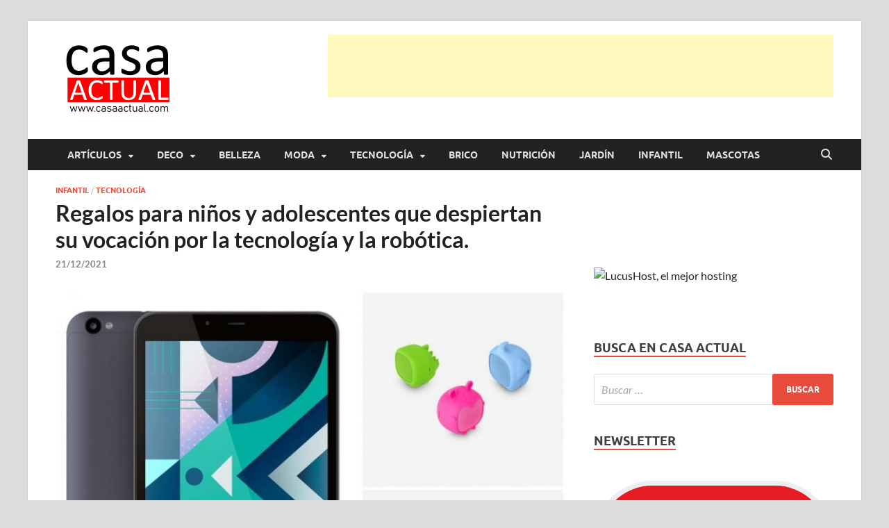

--- FILE ---
content_type: text/html; charset=UTF-8
request_url: https://casaactual.com/regalos-para-ninos-y-adolescentes-que-despiertan-su-vocacion-por-la-tecnologia-y-la-robotica/
body_size: 33939
content:
<!DOCTYPE html><html lang="es" prefix="og: https://ogp.me/ns#"><head><script data-no-optimize="1">var litespeed_docref=sessionStorage.getItem("litespeed_docref");litespeed_docref&&(Object.defineProperty(document,"referrer",{get:function(){return litespeed_docref}}),sessionStorage.removeItem("litespeed_docref"));</script> <meta charset="UTF-8"><meta name="viewport" content="width=device-width, initial-scale=1"><link rel="profile" href="http://gmpg.org/xfn/11"><title>Regalos para niños y adolescentes que despiertan su vocación por la tecnología y la robótica. | casa actual</title><meta name="description" content="STEM (o STEAM), las siglas en inglés de Ciencia, Tecnología, Ingeniería, (Arte) y Matemáticas, apuesta por cinco conocimientos clave para un completo"/><meta name="robots" content="follow, index, max-snippet:-1, max-video-preview:-1, max-image-preview:large"/><link rel="canonical" href="https://casaactual.com/regalos-para-ninos-y-adolescentes-que-despiertan-su-vocacion-por-la-tecnologia-y-la-robotica/" /><meta property="og:locale" content="es_ES" /><meta property="og:type" content="article" /><meta property="og:title" content="Regalos para niños y adolescentes que despiertan su vocación por la tecnología y la robótica. | casa actual" /><meta property="og:description" content="STEM (o STEAM), las siglas en inglés de Ciencia, Tecnología, Ingeniería, (Arte) y Matemáticas, apuesta por cinco conocimientos clave para un completo" /><meta property="og:url" content="https://casaactual.com/regalos-para-ninos-y-adolescentes-que-despiertan-su-vocacion-por-la-tecnologia-y-la-robotica/" /><meta property="og:site_name" content="casa actual" /><meta property="article:publisher" content="https://www.facebook.com/casaactual" /><meta property="article:tag" content="altavoces" /><meta property="article:tag" content="Matatalab Lite" /><meta property="article:tag" content="regalos para adolescentes" /><meta property="article:tag" content="regalos para niños" /><meta property="article:tag" content="robot educativo" /><meta property="article:tag" content="robótica" /><meta property="article:tag" content="SPC" /><meta property="article:tag" content="Steam" /><meta property="article:tag" content="Stem" /><meta property="article:section" content="Infantil" /><meta property="fb:app_id" content="104620859568413" /><meta property="og:image" content="https://casaactual.com/wp-content/uploads/2021/12/spc-navidad.jpg" /><meta property="og:image:secure_url" content="https://casaactual.com/wp-content/uploads/2021/12/spc-navidad.jpg" /><meta property="og:image:width" content="1200" /><meta property="og:image:height" content="938" /><meta property="og:image:alt" content="elige regalos para niños y adolescentes que despierten su vocación por la tecnología y la robótica" /><meta property="og:image:type" content="image/jpeg" /><meta property="article:published_time" content="2021-12-21T03:00:00+01:00" /><meta name="twitter:card" content="summary_large_image" /><meta name="twitter:title" content="Regalos para niños y adolescentes que despiertan su vocación por la tecnología y la robótica. | casa actual" /><meta name="twitter:description" content="STEM (o STEAM), las siglas en inglés de Ciencia, Tecnología, Ingeniería, (Arte) y Matemáticas, apuesta por cinco conocimientos clave para un completo" /><meta name="twitter:site" content="@casaactual" /><meta name="twitter:creator" content="@casaactual" /><meta name="twitter:image" content="https://casaactual.com/wp-content/uploads/2021/12/spc-navidad.jpg" /><meta name="twitter:label1" content="Escrito por" /><meta name="twitter:data1" content="Redactora Casa Actual" /><meta name="twitter:label2" content="Tiempo de lectura" /><meta name="twitter:data2" content="2 minutos" /> <script type="application/ld+json" class="rank-math-schema">{"@context":"https://schema.org","@graph":[{"@type":"Place","@id":"https://casaactual.com/#place","address":{"@type":"PostalAddress","streetAddress":"Els Pins, 10","addressLocality":"VALLROMANES","addressRegion":"BARCELONA","postalCode":"08188","addressCountry":"Espa\u00f1a"}},{"@type":"Organization","@id":"https://casaactual.com/#organization","name":"Casa Actual","url":"https://casaactual.com","sameAs":["https://www.facebook.com/casaactual","https://twitter.com/casaactual","https://www.instagram.com/casaactual/","https://www.tumblr.com/blog/view/casaactual"],"email":"oriol@casaactual.com","address":{"@type":"PostalAddress","streetAddress":"Els Pins, 10","addressLocality":"VALLROMANES","addressRegion":"BARCELONA","postalCode":"08188","addressCountry":"Espa\u00f1a"},"logo":{"@type":"ImageObject","@id":"https://casaactual.com/#logo","url":"https://casaactual.com/wp-content/uploads/2020/04/Logo-Casa_Actual-2020-2-1.png","contentUrl":"https://casaactual.com/wp-content/uploads/2020/04/Logo-Casa_Actual-2020-2-1.png","caption":"casa actual","inLanguage":"es","width":"180","height":"108"},"contactPoint":[{"@type":"ContactPoint","telephone":"+34654535763","contactType":"customer support"}],"description":"En Casaactual.com encontrar\u00e1s, ideas, consejos y novedades de decoraci\u00f3n, bricolaje, belleza entre otras, para disfrutar de la viada y de tu casa.","location":{"@id":"https://casaactual.com/#place"}},{"@type":"WebSite","@id":"https://casaactual.com/#website","url":"https://casaactual.com","name":"casa actual","alternateName":"CasaActual","publisher":{"@id":"https://casaactual.com/#organization"},"inLanguage":"es"},{"@type":"ImageObject","@id":"https://casaactual.com/wp-content/uploads/2021/12/spc-navidad.jpg","url":"https://casaactual.com/wp-content/uploads/2021/12/spc-navidad.jpg","width":"1200","height":"938","caption":"elige regalos para ni\u00f1os y adolescentes que despierten su vocaci\u00f3n por la tecnolog\u00eda y la rob\u00f3tica","inLanguage":"es"},{"@type":"BreadcrumbList","@id":"https://casaactual.com/regalos-para-ninos-y-adolescentes-que-despiertan-su-vocacion-por-la-tecnologia-y-la-robotica/#breadcrumb","itemListElement":[{"@type":"ListItem","position":"1","item":{"@id":"https://casaactual.com","name":"Home"}},{"@type":"ListItem","position":"2","item":{"@id":"https://casaactual.com/category/infantil/","name":"Infantil"}},{"@type":"ListItem","position":"3","item":{"@id":"https://casaactual.com/regalos-para-ninos-y-adolescentes-que-despiertan-su-vocacion-por-la-tecnologia-y-la-robotica/","name":"Regalos para ni\u00f1os y adolescentes que despiertan su vocaci\u00f3n por la tecnolog\u00eda y la rob\u00f3tica."}}]},{"@type":"WebPage","@id":"https://casaactual.com/regalos-para-ninos-y-adolescentes-que-despiertan-su-vocacion-por-la-tecnologia-y-la-robotica/#webpage","url":"https://casaactual.com/regalos-para-ninos-y-adolescentes-que-despiertan-su-vocacion-por-la-tecnologia-y-la-robotica/","name":"Regalos para ni\u00f1os y adolescentes que despiertan su vocaci\u00f3n por la tecnolog\u00eda y la rob\u00f3tica. | casa actual","datePublished":"2021-12-21T03:00:00+01:00","dateModified":"2021-12-21T03:00:00+01:00","isPartOf":{"@id":"https://casaactual.com/#website"},"primaryImageOfPage":{"@id":"https://casaactual.com/wp-content/uploads/2021/12/spc-navidad.jpg"},"inLanguage":"es","breadcrumb":{"@id":"https://casaactual.com/regalos-para-ninos-y-adolescentes-que-despiertan-su-vocacion-por-la-tecnologia-y-la-robotica/#breadcrumb"}},{"@type":"Person","@id":"https://casaactual.com/author/redactora-casa-actual/","name":"Redactora Casa Actual","url":"https://casaactual.com/author/redactora-casa-actual/","image":{"@type":"ImageObject","@id":"https://casaactual.com/wp-content/litespeed/avatar/b1c489e6ff91308a0d30fe76eef71edb.jpg?ver=1769585172","url":"https://casaactual.com/wp-content/litespeed/avatar/b1c489e6ff91308a0d30fe76eef71edb.jpg?ver=1769585172","caption":"Redactora Casa Actual","inLanguage":"es"},"worksFor":{"@id":"https://casaactual.com/#organization"}},{"@type":"BlogPosting","headline":"Regalos para ni\u00f1os y adolescentes que despiertan su vocaci\u00f3n por la tecnolog\u00eda y la rob\u00f3tica. | casa actual","datePublished":"2021-12-21T03:00:00+01:00","dateModified":"2021-12-21T03:00:00+01:00","articleSection":"Infantil, Tecnolog\u00eda","author":{"@id":"https://casaactual.com/author/redactora-casa-actual/","name":"Redactora Casa Actual"},"publisher":{"@id":"https://casaactual.com/#organization"},"description":"STEM (o STEAM), las siglas en ingl\u00e9s de Ciencia, Tecnolog\u00eda, Ingenier\u00eda, (Arte) y Matem\u00e1ticas, apuesta por cinco conocimientos clave para un completo","name":"Regalos para ni\u00f1os y adolescentes que despiertan su vocaci\u00f3n por la tecnolog\u00eda y la rob\u00f3tica. | casa actual","@id":"https://casaactual.com/regalos-para-ninos-y-adolescentes-que-despiertan-su-vocacion-por-la-tecnologia-y-la-robotica/#richSnippet","isPartOf":{"@id":"https://casaactual.com/regalos-para-ninos-y-adolescentes-que-despiertan-su-vocacion-por-la-tecnologia-y-la-robotica/#webpage"},"image":{"@id":"https://casaactual.com/wp-content/uploads/2021/12/spc-navidad.jpg"},"inLanguage":"es","mainEntityOfPage":{"@id":"https://casaactual.com/regalos-para-ninos-y-adolescentes-que-despiertan-su-vocacion-por-la-tecnologia-y-la-robotica/#webpage"}}]}</script> <link rel='dns-prefetch' href='//www.googletagmanager.com' /><link rel='dns-prefetch' href='//pagead2.googlesyndication.com' /><link rel='dns-prefetch' href='//fundingchoicesmessages.google.com' /><link rel="alternate" type="application/rss+xml" title="casa actual &raquo; Feed" href="https://casaactual.com/feed/" /><style id='wp-img-auto-sizes-contain-inline-css' type='text/css'>img:is([sizes=auto i],[sizes^="auto," i]){contain-intrinsic-size:3000px 1500px}
/*# sourceURL=wp-img-auto-sizes-contain-inline-css */</style><link data-optimized="2" rel="stylesheet" href="https://casaactual.com/wp-content/litespeed/css/2de3b982ed741171dc25901bc1537c4c.css?ver=e18b0" /><style id='wp-block-heading-inline-css' type='text/css'>h1:where(.wp-block-heading).has-background,h2:where(.wp-block-heading).has-background,h3:where(.wp-block-heading).has-background,h4:where(.wp-block-heading).has-background,h5:where(.wp-block-heading).has-background,h6:where(.wp-block-heading).has-background{padding:1.25em 2.375em}h1.has-text-align-left[style*=writing-mode]:where([style*=vertical-lr]),h1.has-text-align-right[style*=writing-mode]:where([style*=vertical-rl]),h2.has-text-align-left[style*=writing-mode]:where([style*=vertical-lr]),h2.has-text-align-right[style*=writing-mode]:where([style*=vertical-rl]),h3.has-text-align-left[style*=writing-mode]:where([style*=vertical-lr]),h3.has-text-align-right[style*=writing-mode]:where([style*=vertical-rl]),h4.has-text-align-left[style*=writing-mode]:where([style*=vertical-lr]),h4.has-text-align-right[style*=writing-mode]:where([style*=vertical-rl]),h5.has-text-align-left[style*=writing-mode]:where([style*=vertical-lr]),h5.has-text-align-right[style*=writing-mode]:where([style*=vertical-rl]),h6.has-text-align-left[style*=writing-mode]:where([style*=vertical-lr]),h6.has-text-align-right[style*=writing-mode]:where([style*=vertical-rl]){rotate:180deg}
/*# sourceURL=https://casaactual.com/wp-includes/blocks/heading/style.min.css */</style><style id='wp-block-paragraph-inline-css' type='text/css'>.is-small-text{font-size:.875em}.is-regular-text{font-size:1em}.is-large-text{font-size:2.25em}.is-larger-text{font-size:3em}.has-drop-cap:not(:focus):first-letter{float:left;font-size:8.4em;font-style:normal;font-weight:100;line-height:.68;margin:.05em .1em 0 0;text-transform:uppercase}body.rtl .has-drop-cap:not(:focus):first-letter{float:none;margin-left:.1em}p.has-drop-cap.has-background{overflow:hidden}:root :where(p.has-background){padding:1.25em 2.375em}:where(p.has-text-color:not(.has-link-color)) a{color:inherit}p.has-text-align-left[style*="writing-mode:vertical-lr"],p.has-text-align-right[style*="writing-mode:vertical-rl"]{rotate:180deg}
/*# sourceURL=https://casaactual.com/wp-includes/blocks/paragraph/style.min.css */</style><style id='global-styles-inline-css' type='text/css'>:root{--wp--preset--aspect-ratio--square: 1;--wp--preset--aspect-ratio--4-3: 4/3;--wp--preset--aspect-ratio--3-4: 3/4;--wp--preset--aspect-ratio--3-2: 3/2;--wp--preset--aspect-ratio--2-3: 2/3;--wp--preset--aspect-ratio--16-9: 16/9;--wp--preset--aspect-ratio--9-16: 9/16;--wp--preset--color--black: #000000;--wp--preset--color--cyan-bluish-gray: #abb8c3;--wp--preset--color--white: #ffffff;--wp--preset--color--pale-pink: #f78da7;--wp--preset--color--vivid-red: #cf2e2e;--wp--preset--color--luminous-vivid-orange: #ff6900;--wp--preset--color--luminous-vivid-amber: #fcb900;--wp--preset--color--light-green-cyan: #7bdcb5;--wp--preset--color--vivid-green-cyan: #00d084;--wp--preset--color--pale-cyan-blue: #8ed1fc;--wp--preset--color--vivid-cyan-blue: #0693e3;--wp--preset--color--vivid-purple: #9b51e0;--wp--preset--gradient--vivid-cyan-blue-to-vivid-purple: linear-gradient(135deg,rgb(6,147,227) 0%,rgb(155,81,224) 100%);--wp--preset--gradient--light-green-cyan-to-vivid-green-cyan: linear-gradient(135deg,rgb(122,220,180) 0%,rgb(0,208,130) 100%);--wp--preset--gradient--luminous-vivid-amber-to-luminous-vivid-orange: linear-gradient(135deg,rgb(252,185,0) 0%,rgb(255,105,0) 100%);--wp--preset--gradient--luminous-vivid-orange-to-vivid-red: linear-gradient(135deg,rgb(255,105,0) 0%,rgb(207,46,46) 100%);--wp--preset--gradient--very-light-gray-to-cyan-bluish-gray: linear-gradient(135deg,rgb(238,238,238) 0%,rgb(169,184,195) 100%);--wp--preset--gradient--cool-to-warm-spectrum: linear-gradient(135deg,rgb(74,234,220) 0%,rgb(151,120,209) 20%,rgb(207,42,186) 40%,rgb(238,44,130) 60%,rgb(251,105,98) 80%,rgb(254,248,76) 100%);--wp--preset--gradient--blush-light-purple: linear-gradient(135deg,rgb(255,206,236) 0%,rgb(152,150,240) 100%);--wp--preset--gradient--blush-bordeaux: linear-gradient(135deg,rgb(254,205,165) 0%,rgb(254,45,45) 50%,rgb(107,0,62) 100%);--wp--preset--gradient--luminous-dusk: linear-gradient(135deg,rgb(255,203,112) 0%,rgb(199,81,192) 50%,rgb(65,88,208) 100%);--wp--preset--gradient--pale-ocean: linear-gradient(135deg,rgb(255,245,203) 0%,rgb(182,227,212) 50%,rgb(51,167,181) 100%);--wp--preset--gradient--electric-grass: linear-gradient(135deg,rgb(202,248,128) 0%,rgb(113,206,126) 100%);--wp--preset--gradient--midnight: linear-gradient(135deg,rgb(2,3,129) 0%,rgb(40,116,252) 100%);--wp--preset--font-size--small: 13px;--wp--preset--font-size--medium: 20px;--wp--preset--font-size--large: 36px;--wp--preset--font-size--x-large: 42px;--wp--preset--spacing--20: 0.44rem;--wp--preset--spacing--30: 0.67rem;--wp--preset--spacing--40: 1rem;--wp--preset--spacing--50: 1.5rem;--wp--preset--spacing--60: 2.25rem;--wp--preset--spacing--70: 3.38rem;--wp--preset--spacing--80: 5.06rem;--wp--preset--shadow--natural: 6px 6px 9px rgba(0, 0, 0, 0.2);--wp--preset--shadow--deep: 12px 12px 50px rgba(0, 0, 0, 0.4);--wp--preset--shadow--sharp: 6px 6px 0px rgba(0, 0, 0, 0.2);--wp--preset--shadow--outlined: 6px 6px 0px -3px rgb(255, 255, 255), 6px 6px rgb(0, 0, 0);--wp--preset--shadow--crisp: 6px 6px 0px rgb(0, 0, 0);}:where(.is-layout-flex){gap: 0.5em;}:where(.is-layout-grid){gap: 0.5em;}body .is-layout-flex{display: flex;}.is-layout-flex{flex-wrap: wrap;align-items: center;}.is-layout-flex > :is(*, div){margin: 0;}body .is-layout-grid{display: grid;}.is-layout-grid > :is(*, div){margin: 0;}:where(.wp-block-columns.is-layout-flex){gap: 2em;}:where(.wp-block-columns.is-layout-grid){gap: 2em;}:where(.wp-block-post-template.is-layout-flex){gap: 1.25em;}:where(.wp-block-post-template.is-layout-grid){gap: 1.25em;}.has-black-color{color: var(--wp--preset--color--black) !important;}.has-cyan-bluish-gray-color{color: var(--wp--preset--color--cyan-bluish-gray) !important;}.has-white-color{color: var(--wp--preset--color--white) !important;}.has-pale-pink-color{color: var(--wp--preset--color--pale-pink) !important;}.has-vivid-red-color{color: var(--wp--preset--color--vivid-red) !important;}.has-luminous-vivid-orange-color{color: var(--wp--preset--color--luminous-vivid-orange) !important;}.has-luminous-vivid-amber-color{color: var(--wp--preset--color--luminous-vivid-amber) !important;}.has-light-green-cyan-color{color: var(--wp--preset--color--light-green-cyan) !important;}.has-vivid-green-cyan-color{color: var(--wp--preset--color--vivid-green-cyan) !important;}.has-pale-cyan-blue-color{color: var(--wp--preset--color--pale-cyan-blue) !important;}.has-vivid-cyan-blue-color{color: var(--wp--preset--color--vivid-cyan-blue) !important;}.has-vivid-purple-color{color: var(--wp--preset--color--vivid-purple) !important;}.has-black-background-color{background-color: var(--wp--preset--color--black) !important;}.has-cyan-bluish-gray-background-color{background-color: var(--wp--preset--color--cyan-bluish-gray) !important;}.has-white-background-color{background-color: var(--wp--preset--color--white) !important;}.has-pale-pink-background-color{background-color: var(--wp--preset--color--pale-pink) !important;}.has-vivid-red-background-color{background-color: var(--wp--preset--color--vivid-red) !important;}.has-luminous-vivid-orange-background-color{background-color: var(--wp--preset--color--luminous-vivid-orange) !important;}.has-luminous-vivid-amber-background-color{background-color: var(--wp--preset--color--luminous-vivid-amber) !important;}.has-light-green-cyan-background-color{background-color: var(--wp--preset--color--light-green-cyan) !important;}.has-vivid-green-cyan-background-color{background-color: var(--wp--preset--color--vivid-green-cyan) !important;}.has-pale-cyan-blue-background-color{background-color: var(--wp--preset--color--pale-cyan-blue) !important;}.has-vivid-cyan-blue-background-color{background-color: var(--wp--preset--color--vivid-cyan-blue) !important;}.has-vivid-purple-background-color{background-color: var(--wp--preset--color--vivid-purple) !important;}.has-black-border-color{border-color: var(--wp--preset--color--black) !important;}.has-cyan-bluish-gray-border-color{border-color: var(--wp--preset--color--cyan-bluish-gray) !important;}.has-white-border-color{border-color: var(--wp--preset--color--white) !important;}.has-pale-pink-border-color{border-color: var(--wp--preset--color--pale-pink) !important;}.has-vivid-red-border-color{border-color: var(--wp--preset--color--vivid-red) !important;}.has-luminous-vivid-orange-border-color{border-color: var(--wp--preset--color--luminous-vivid-orange) !important;}.has-luminous-vivid-amber-border-color{border-color: var(--wp--preset--color--luminous-vivid-amber) !important;}.has-light-green-cyan-border-color{border-color: var(--wp--preset--color--light-green-cyan) !important;}.has-vivid-green-cyan-border-color{border-color: var(--wp--preset--color--vivid-green-cyan) !important;}.has-pale-cyan-blue-border-color{border-color: var(--wp--preset--color--pale-cyan-blue) !important;}.has-vivid-cyan-blue-border-color{border-color: var(--wp--preset--color--vivid-cyan-blue) !important;}.has-vivid-purple-border-color{border-color: var(--wp--preset--color--vivid-purple) !important;}.has-vivid-cyan-blue-to-vivid-purple-gradient-background{background: var(--wp--preset--gradient--vivid-cyan-blue-to-vivid-purple) !important;}.has-light-green-cyan-to-vivid-green-cyan-gradient-background{background: var(--wp--preset--gradient--light-green-cyan-to-vivid-green-cyan) !important;}.has-luminous-vivid-amber-to-luminous-vivid-orange-gradient-background{background: var(--wp--preset--gradient--luminous-vivid-amber-to-luminous-vivid-orange) !important;}.has-luminous-vivid-orange-to-vivid-red-gradient-background{background: var(--wp--preset--gradient--luminous-vivid-orange-to-vivid-red) !important;}.has-very-light-gray-to-cyan-bluish-gray-gradient-background{background: var(--wp--preset--gradient--very-light-gray-to-cyan-bluish-gray) !important;}.has-cool-to-warm-spectrum-gradient-background{background: var(--wp--preset--gradient--cool-to-warm-spectrum) !important;}.has-blush-light-purple-gradient-background{background: var(--wp--preset--gradient--blush-light-purple) !important;}.has-blush-bordeaux-gradient-background{background: var(--wp--preset--gradient--blush-bordeaux) !important;}.has-luminous-dusk-gradient-background{background: var(--wp--preset--gradient--luminous-dusk) !important;}.has-pale-ocean-gradient-background{background: var(--wp--preset--gradient--pale-ocean) !important;}.has-electric-grass-gradient-background{background: var(--wp--preset--gradient--electric-grass) !important;}.has-midnight-gradient-background{background: var(--wp--preset--gradient--midnight) !important;}.has-small-font-size{font-size: var(--wp--preset--font-size--small) !important;}.has-medium-font-size{font-size: var(--wp--preset--font-size--medium) !important;}.has-large-font-size{font-size: var(--wp--preset--font-size--large) !important;}.has-x-large-font-size{font-size: var(--wp--preset--font-size--x-large) !important;}
/*# sourceURL=global-styles-inline-css */</style><style id='classic-theme-styles-inline-css' type='text/css'>/*! This file is auto-generated */
.wp-block-button__link{color:#fff;background-color:#32373c;border-radius:9999px;box-shadow:none;text-decoration:none;padding:calc(.667em + 2px) calc(1.333em + 2px);font-size:1.125em}.wp-block-file__button{background:#32373c;color:#fff;text-decoration:none}
/*# sourceURL=/wp-includes/css/classic-themes.min.css */</style><style id='moove_gdpr_frontend-inline-css' type='text/css'>#moove_gdpr_cookie_modal,#moove_gdpr_cookie_info_bar,.gdpr_cookie_settings_shortcode_content{font-family:&#039;Nunito&#039;,sans-serif}#moove_gdpr_save_popup_settings_button{background-color:#373737;color:#fff}#moove_gdpr_save_popup_settings_button:hover{background-color:#000}#moove_gdpr_cookie_info_bar .moove-gdpr-info-bar-container .moove-gdpr-info-bar-content a.mgbutton,#moove_gdpr_cookie_info_bar .moove-gdpr-info-bar-container .moove-gdpr-info-bar-content button.mgbutton{background-color:#ec031a}#moove_gdpr_cookie_modal .moove-gdpr-modal-content .moove-gdpr-modal-footer-content .moove-gdpr-button-holder a.mgbutton,#moove_gdpr_cookie_modal .moove-gdpr-modal-content .moove-gdpr-modal-footer-content .moove-gdpr-button-holder button.mgbutton,.gdpr_cookie_settings_shortcode_content .gdpr-shr-button.button-green{background-color:#ec031a;border-color:#ec031a}#moove_gdpr_cookie_modal .moove-gdpr-modal-content .moove-gdpr-modal-footer-content .moove-gdpr-button-holder a.mgbutton:hover,#moove_gdpr_cookie_modal .moove-gdpr-modal-content .moove-gdpr-modal-footer-content .moove-gdpr-button-holder button.mgbutton:hover,.gdpr_cookie_settings_shortcode_content .gdpr-shr-button.button-green:hover{background-color:#fff;color:#ec031a}#moove_gdpr_cookie_modal .moove-gdpr-modal-content .moove-gdpr-modal-close i,#moove_gdpr_cookie_modal .moove-gdpr-modal-content .moove-gdpr-modal-close span.gdpr-icon{background-color:#ec031a;border:1px solid #ec031a}#moove_gdpr_cookie_info_bar span.moove-gdpr-infobar-allow-all.focus-g,#moove_gdpr_cookie_info_bar span.moove-gdpr-infobar-allow-all:focus,#moove_gdpr_cookie_info_bar button.moove-gdpr-infobar-allow-all.focus-g,#moove_gdpr_cookie_info_bar button.moove-gdpr-infobar-allow-all:focus,#moove_gdpr_cookie_info_bar span.moove-gdpr-infobar-reject-btn.focus-g,#moove_gdpr_cookie_info_bar span.moove-gdpr-infobar-reject-btn:focus,#moove_gdpr_cookie_info_bar button.moove-gdpr-infobar-reject-btn.focus-g,#moove_gdpr_cookie_info_bar button.moove-gdpr-infobar-reject-btn:focus,#moove_gdpr_cookie_info_bar span.change-settings-button.focus-g,#moove_gdpr_cookie_info_bar span.change-settings-button:focus,#moove_gdpr_cookie_info_bar button.change-settings-button.focus-g,#moove_gdpr_cookie_info_bar button.change-settings-button:focus{-webkit-box-shadow:0 0 1px 3px #ec031a;-moz-box-shadow:0 0 1px 3px #ec031a;box-shadow:0 0 1px 3px #ec031a}#moove_gdpr_cookie_modal .moove-gdpr-modal-content .moove-gdpr-modal-close i:hover,#moove_gdpr_cookie_modal .moove-gdpr-modal-content .moove-gdpr-modal-close span.gdpr-icon:hover,#moove_gdpr_cookie_info_bar span[data-href]>u.change-settings-button{color:#ec031a}#moove_gdpr_cookie_modal .moove-gdpr-modal-content .moove-gdpr-modal-left-content #moove-gdpr-menu li.menu-item-selected a span.gdpr-icon,#moove_gdpr_cookie_modal .moove-gdpr-modal-content .moove-gdpr-modal-left-content #moove-gdpr-menu li.menu-item-selected button span.gdpr-icon{color:inherit}#moove_gdpr_cookie_modal .moove-gdpr-modal-content .moove-gdpr-modal-left-content #moove-gdpr-menu li a span.gdpr-icon,#moove_gdpr_cookie_modal .moove-gdpr-modal-content .moove-gdpr-modal-left-content #moove-gdpr-menu li button span.gdpr-icon{color:inherit}#moove_gdpr_cookie_modal .gdpr-acc-link{line-height:0;font-size:0;color:transparent;position:absolute}#moove_gdpr_cookie_modal .moove-gdpr-modal-content .moove-gdpr-modal-close:hover i,#moove_gdpr_cookie_modal .moove-gdpr-modal-content .moove-gdpr-modal-left-content #moove-gdpr-menu li a,#moove_gdpr_cookie_modal .moove-gdpr-modal-content .moove-gdpr-modal-left-content #moove-gdpr-menu li button,#moove_gdpr_cookie_modal .moove-gdpr-modal-content .moove-gdpr-modal-left-content #moove-gdpr-menu li button i,#moove_gdpr_cookie_modal .moove-gdpr-modal-content .moove-gdpr-modal-left-content #moove-gdpr-menu li a i,#moove_gdpr_cookie_modal .moove-gdpr-modal-content .moove-gdpr-tab-main .moove-gdpr-tab-main-content a:hover,#moove_gdpr_cookie_info_bar.moove-gdpr-dark-scheme .moove-gdpr-info-bar-container .moove-gdpr-info-bar-content a.mgbutton:hover,#moove_gdpr_cookie_info_bar.moove-gdpr-dark-scheme .moove-gdpr-info-bar-container .moove-gdpr-info-bar-content button.mgbutton:hover,#moove_gdpr_cookie_info_bar.moove-gdpr-dark-scheme .moove-gdpr-info-bar-container .moove-gdpr-info-bar-content a:hover,#moove_gdpr_cookie_info_bar.moove-gdpr-dark-scheme .moove-gdpr-info-bar-container .moove-gdpr-info-bar-content button:hover,#moove_gdpr_cookie_info_bar.moove-gdpr-dark-scheme .moove-gdpr-info-bar-container .moove-gdpr-info-bar-content span.change-settings-button:hover,#moove_gdpr_cookie_info_bar.moove-gdpr-dark-scheme .moove-gdpr-info-bar-container .moove-gdpr-info-bar-content button.change-settings-button:hover,#moove_gdpr_cookie_info_bar.moove-gdpr-dark-scheme .moove-gdpr-info-bar-container .moove-gdpr-info-bar-content u.change-settings-button:hover,#moove_gdpr_cookie_info_bar span[data-href]>u.change-settings-button,#moove_gdpr_cookie_info_bar.moove-gdpr-dark-scheme .moove-gdpr-info-bar-container .moove-gdpr-info-bar-content a.mgbutton.focus-g,#moove_gdpr_cookie_info_bar.moove-gdpr-dark-scheme .moove-gdpr-info-bar-container .moove-gdpr-info-bar-content button.mgbutton.focus-g,#moove_gdpr_cookie_info_bar.moove-gdpr-dark-scheme .moove-gdpr-info-bar-container .moove-gdpr-info-bar-content a.focus-g,#moove_gdpr_cookie_info_bar.moove-gdpr-dark-scheme .moove-gdpr-info-bar-container .moove-gdpr-info-bar-content button.focus-g,#moove_gdpr_cookie_info_bar.moove-gdpr-dark-scheme .moove-gdpr-info-bar-container .moove-gdpr-info-bar-content a.mgbutton:focus,#moove_gdpr_cookie_info_bar.moove-gdpr-dark-scheme .moove-gdpr-info-bar-container .moove-gdpr-info-bar-content button.mgbutton:focus,#moove_gdpr_cookie_info_bar.moove-gdpr-dark-scheme .moove-gdpr-info-bar-container .moove-gdpr-info-bar-content a:focus,#moove_gdpr_cookie_info_bar.moove-gdpr-dark-scheme .moove-gdpr-info-bar-container .moove-gdpr-info-bar-content button:focus,#moove_gdpr_cookie_info_bar.moove-gdpr-dark-scheme .moove-gdpr-info-bar-container .moove-gdpr-info-bar-content span.change-settings-button.focus-g,span.change-settings-button:focus,button.change-settings-button.focus-g,button.change-settings-button:focus,#moove_gdpr_cookie_info_bar.moove-gdpr-dark-scheme .moove-gdpr-info-bar-container .moove-gdpr-info-bar-content u.change-settings-button.focus-g,#moove_gdpr_cookie_info_bar.moove-gdpr-dark-scheme .moove-gdpr-info-bar-container .moove-gdpr-info-bar-content u.change-settings-button:focus{color:#ec031a}#moove_gdpr_cookie_modal .moove-gdpr-branding.focus-g span,#moove_gdpr_cookie_modal .moove-gdpr-modal-content .moove-gdpr-tab-main a.focus-g,#moove_gdpr_cookie_modal .moove-gdpr-modal-content .moove-gdpr-tab-main .gdpr-cd-details-toggle.focus-g{color:#ec031a}#moove_gdpr_cookie_modal.gdpr_lightbox-hide{display:none}
/*# sourceURL=moove_gdpr_frontend-inline-css */</style> <script type="litespeed/javascript" data-src="https://casaactual.com/wp-includes/js/jquery/jquery.min.js" id="jquery-core-js"></script> 
 <script type="litespeed/javascript" data-src="https://www.googletagmanager.com/gtag/js?id=G-4X8N5CMT81" id="google_gtagjs-js"></script> <script id="google_gtagjs-js-after" type="litespeed/javascript">window.dataLayer=window.dataLayer||[];function gtag(){dataLayer.push(arguments)}
gtag("set","linker",{"domains":["casaactual.com"]});gtag("js",new Date());gtag("set","developer_id.dZTNiMT",!0);gtag("config","G-4X8N5CMT81")</script> <link rel="https://api.w.org/" href="https://casaactual.com/wp-json/" /><link rel="alternate" title="JSON" type="application/json" href="https://casaactual.com/wp-json/wp/v2/posts/20800" /><link rel="EditURI" type="application/rsd+xml" title="RSD" href="https://casaactual.com/xmlrpc.php?rsd" /><meta name="generator" content="WordPress 6.9" /><link rel='shortlink' href='https://casaactual.com/?p=20800' /><link rel='dns-prefetch' href='https://i0.wp.com/'><link rel='preconnect' href='https://i0.wp.com/' crossorigin><link rel='dns-prefetch' href='https://i1.wp.com/'><link rel='preconnect' href='https://i1.wp.com/' crossorigin><link rel='dns-prefetch' href='https://i2.wp.com/'><link rel='preconnect' href='https://i2.wp.com/' crossorigin><link rel='dns-prefetch' href='https://i3.wp.com/'><link rel='preconnect' href='https://i3.wp.com/' crossorigin><meta name="generator" content="Site Kit by Google 1.171.0" /><style>#related_posts_thumbnails li {
                border-right: 1px solid #dddddd;
                background-color: #ffffff            }

            #related_posts_thumbnails li:hover {
                background-color: #eeeeee;
            }

            .relpost_content {
                font-size: 16px;
                color: #ff0000;
            }

            .relpost-block-single {
                background-color: #ffffff;
                border-right: 1px solid #dddddd;
                border-left: 1px solid #dddddd;
                margin-right: -1px;
            }

            .relpost-block-single:hover {
                background-color: #eeeeee;
            }</style><style type="text/css">button,
			input[type="button"],
			input[type="reset"],
			input[type="submit"] {
				background: #E74C3C;
			}

            .th-readmore {
                background: #E74C3C;
            }           

            a:hover {
                color: #E74C3C;
            } 

            .main-navigation a:hover {
                background-color: #E74C3C;
            }

            .main-navigation .current_page_item > a,
            .main-navigation .current-menu-item > a,
            .main-navigation .current_page_ancestor > a,
            .main-navigation .current-menu-ancestor > a {
                background-color: #E74C3C;
            }

            #main-nav-button:hover {
                background-color: #E74C3C;
            }

            .post-navigation .post-title:hover {
                color: #E74C3C;
            }

            .top-navigation a:hover {
                color: #E74C3C;
            }

            .top-navigation ul ul a:hover {
                background: #E74C3C;
            }

            #top-nav-button:hover {
                color: #E74C3C;
            }

            .responsive-mainnav li a:hover,
            .responsive-topnav li a:hover {
                background: #E74C3C;
            }

            #hm-search-form .search-form .search-submit {
                background-color: #E74C3C;
            }

            .nav-links .current {
                background: #E74C3C;
            }

            .is-style-hitmag-widget-title,
            .elementor-widget-container h5,
            .widgettitle,
            .widget-title {
                border-bottom: 2px solid #E74C3C;
            }

            .footer-widget-title {
                border-bottom: 2px solid #E74C3C;
            }

            .widget-area a:hover {
                color: #E74C3C;
            }

            .footer-widget-area .widget a:hover {
                color: #E74C3C;
            }

            .site-info a:hover {
                color: #E74C3C;
            }

            .wp-block-search .wp-block-search__button,
            .search-form .search-submit {
                background: #E74C3C;
            }

            .hmb-entry-title a:hover {
                color: #E74C3C;
            }

            .hmb-entry-meta a:hover,
            .hms-meta a:hover {
                color: #E74C3C;
            }

            .hms-title a:hover {
                color: #E74C3C;
            }

            .hmw-grid-post .post-title a:hover {
                color: #E74C3C;
            }

            .footer-widget-area .hmw-grid-post .post-title a:hover,
            .footer-widget-area .hmb-entry-title a:hover,
            .footer-widget-area .hms-title a:hover {
                color: #E74C3C;
            }

            .hm-tabs-wdt .ui-state-active {
                border-bottom: 2px solid #E74C3C;
            }

            a.hm-viewall {
                background: #E74C3C;
            }

            #hitmag-tags a,
            .widget_tag_cloud .tagcloud a {
                background: #E74C3C;
            }

            .site-title a {
                color: #E74C3C;
            }

            .hitmag-post .entry-title a:hover {
                color: #E74C3C;
            }

            .hitmag-post .entry-meta a:hover {
                color: #E74C3C;
            }

            .cat-links a {
                color: #E74C3C;
            }

            .hitmag-single .entry-meta a:hover {
                color: #E74C3C;
            }

            .hitmag-single .author a:hover {
                color: #E74C3C;
            }

            .hm-author-content .author-posts-link {
                color: #E74C3C;
            }

            .hm-tags-links a:hover {
                background: #E74C3C;
            }

            .hm-tagged {
                background: #E74C3C;
            }

            .hm-edit-link a.post-edit-link {
                background: #E74C3C;
            }

            .arc-page-title {
                border-bottom: 2px solid #E74C3C;
            }

            .srch-page-title {
                border-bottom: 2px solid #E74C3C;
            }

            .hm-slider-details .cat-links {
                background: #E74C3C;
            }

            .hm-rel-post .post-title a:hover {
                color: #E74C3C;
            }

            .comment-author a {
                color: #E74C3C;
            }

            .comment-metadata a:hover,
            .comment-metadata a:focus,
            .pingback .comment-edit-link:hover,
            .pingback .comment-edit-link:focus {
                color: #E74C3C;
            }

            .comment-reply-link:hover,
            .comment-reply-link:focus {
                background: #E74C3C;
            }

            .required {
                color: #E74C3C;
            }

            blockquote {
                border-left: 3px solid #E74C3C;
            }

            .comment-reply-title small a:before {
                color: #E74C3C;
            }
            
            .woocommerce ul.products li.product h3:hover,
            .woocommerce-widget-area ul li a:hover,
            .woocommerce-loop-product__title:hover {
                color: #E74C3C;
            }

            .woocommerce-product-search input[type="submit"],
            .woocommerce #respond input#submit, 
            .woocommerce a.button, 
            .woocommerce button.button, 
            .woocommerce input.button,
            .woocommerce nav.woocommerce-pagination ul li a:focus,
            .woocommerce nav.woocommerce-pagination ul li a:hover,
            .woocommerce nav.woocommerce-pagination ul li span.current,
            .woocommerce span.onsale,
            .woocommerce-widget-area .widget-title,
            .woocommerce #respond input#submit.alt,
            .woocommerce a.button.alt,
            .woocommerce button.button.alt,
            .woocommerce input.button.alt {
                background: #E74C3C;
            }
            
            .wp-block-quote,
            .wp-block-quote:not(.is-large):not(.is-style-large) {
                border-left: 3px solid #E74C3C;
            }</style><meta name="google-site-verification" content="ovi-uEoL9xq7ZlQOHj_WOKpeUSt66_UgDtzy8qo8Rxc"><meta name="google-adsense-platform-account" content="ca-host-pub-2644536267352236"><meta name="google-adsense-platform-domain" content="sitekit.withgoogle.com">
<style type="text/css">.site-title a,
		.site-description {
			position: absolute;
			clip: rect(1px, 1px, 1px, 1px);
		}</style><link rel="amphtml" href="https://casaactual.com/regalos-para-ninos-y-adolescentes-que-despiertan-su-vocacion-por-la-tecnologia-y-la-robotica/?amp">
 <script type="litespeed/javascript">(function(w,d,s,l,i){w[l]=w[l]||[];w[l].push({'gtm.start':new Date().getTime(),event:'gtm.js'});var f=d.getElementsByTagName(s)[0],j=d.createElement(s),dl=l!='dataLayer'?'&l='+l:'';j.async=!0;j.src='https://www.googletagmanager.com/gtm.js?id='+i+dl;f.parentNode.insertBefore(j,f)})(window,document,'script','dataLayer','GTM-P6PSVPC')</script>  <script type="litespeed/javascript" data-src="https://pagead2.googlesyndication.com/pagead/js/adsbygoogle.js?client=ca-pub-1741417430291783&amp;host=ca-host-pub-2644536267352236" crossorigin="anonymous"></script>  <script type="litespeed/javascript" data-src="https://fundingchoicesmessages.google.com/i/pub-1741417430291783?ers=1" nonce="y9ehjW86MLCm0ooLgUcNBw"></script><script nonce="y9ehjW86MLCm0ooLgUcNBw" type="litespeed/javascript">(function(){function signalGooglefcPresent(){if(!window.frames.googlefcPresent){if(document.body){const iframe=document.createElement('iframe');iframe.style='width: 0; height: 0; border: none; z-index: -1000; left: -1000px; top: -1000px;';iframe.style.display='none';iframe.name='googlefcPresent';document.body.appendChild(iframe)}else{setTimeout(signalGooglefcPresent,0)}}}signalGooglefcPresent()})()</script>  <script type="litespeed/javascript">(function(){'use strict';function aa(a){var b=0;return function(){return b<a.length?{done:!1,value:a[b++]}:{done:!0}}}var ba="function"==typeof Object.defineProperties?Object.defineProperty:function(a,b,c){if(a==Array.prototype||a==Object.prototype)return a;a[b]=c.value;return a};function ea(a){a=["object"==typeof globalThis&&globalThis,a,"object"==typeof window&&window,"object"==typeof self&&self,"object"==typeof global&&global];for(var b=0;b<a.length;++b){var c=a[b];if(c&&c.Math==Math)return c}throw Error("Cannot find global object");}var fa=ea(this);function ha(a,b){if(b)a:{var c=fa;a=a.split(".");for(var d=0;d<a.length-1;d++){var e=a[d];if(!(e in c))break a;c=c[e]}a=a[a.length-1];d=c[a];b=b(d);b!=d&&null!=b&&ba(c,a,{configurable:!0,writable:!0,value:b})}}
var ia="function"==typeof Object.create?Object.create:function(a){function b(){}b.prototype=a;return new b},l;if("function"==typeof Object.setPrototypeOf)l=Object.setPrototypeOf;else{var m;a:{var ja={a:!0},ka={};try{ka.__proto__=ja;m=ka.a;break a}catch(a){}m=!1}l=m?function(a,b){a.__proto__=b;if(a.__proto__!==b)throw new TypeError(a+" is not extensible");return a}:null}var la=l;function n(a,b){a.prototype=ia(b.prototype);a.prototype.constructor=a;if(la)la(a,b);else for(var c in b)if("prototype"!=c)if(Object.defineProperties){var d=Object.getOwnPropertyDescriptor(b,c);d&&Object.defineProperty(a,c,d)}else a[c]=b[c];a.A=b.prototype}function ma(){for(var a=Number(this),b=[],c=a;c<arguments.length;c++)b[c-a]=arguments[c];return b}
var na="function"==typeof Object.assign?Object.assign:function(a,b){for(var c=1;c<arguments.length;c++){var d=arguments[c];if(d)for(var e in d)Object.prototype.hasOwnProperty.call(d,e)&&(a[e]=d[e])}return a};ha("Object.assign",function(a){return a||na});var p=this||self;function q(a){return a};var t,u;a:{for(var oa=["CLOSURE_FLAGS"],v=p,x=0;x<oa.length;x++)if(v=v[oa[x]],null==v){u=null;break a}u=v}var pa=u&&u[610401301];t=null!=pa?pa:!1;var z,qa=p.navigator;z=qa?qa.userAgentData||null:null;function A(a){return t?z?z.brands.some(function(b){return(b=b.brand)&&-1!=b.indexOf(a)}):!1:!1}function B(a){var b;a:{if(b=p.navigator)if(b=b.userAgent)break a;b=""}return-1!=b.indexOf(a)};function C(){return t?!!z&&0<z.brands.length:!1}function D(){return C()?A("Chromium"):(B("Chrome")||B("CriOS"))&&!(C()?0:B("Edge"))||B("Silk")};var ra=C()?!1:B("Trident")||B("MSIE");!B("Android")||D();D();B("Safari")&&(D()||(C()?0:B("Coast"))||(C()?0:B("Opera"))||(C()?0:B("Edge"))||(C()?A("Microsoft Edge"):B("Edg/"))||C()&&A("Opera"));var sa={},E=null;var ta="undefined"!==typeof Uint8Array,ua=!ra&&"function"===typeof btoa;var F="function"===typeof Symbol&&"symbol"===typeof Symbol()?Symbol():void 0,G=F?function(a,b){a[F]|=b}:function(a,b){void 0!==a.g?a.g|=b:Object.defineProperties(a,{g:{value:b,configurable:!0,writable:!0,enumerable:!1}})};function va(a){var b=H(a);1!==(b&1)&&(Object.isFrozen(a)&&(a=Array.prototype.slice.call(a)),I(a,b|1))}
var H=F?function(a){return a[F]|0}:function(a){return a.g|0},J=F?function(a){return a[F]}:function(a){return a.g},I=F?function(a,b){a[F]=b}:function(a,b){void 0!==a.g?a.g=b:Object.defineProperties(a,{g:{value:b,configurable:!0,writable:!0,enumerable:!1}})};function wa(){var a=[];G(a,1);return a}function xa(a,b){I(b,(a|0)&-99)}function K(a,b){I(b,(a|34)&-73)}function L(a){a=a>>11&1023;return 0===a?536870912:a};var M={};function N(a){return null!==a&&"object"===typeof a&&!Array.isArray(a)&&a.constructor===Object}var O,ya=[];I(ya,39);O=Object.freeze(ya);var P;function Q(a,b){P=b;a=new a(b);P=void 0;return a}
function R(a,b,c){null==a&&(a=P);P=void 0;if(null==a){var d=96;c?(a=[c],d|=512):a=[];b&&(d=d&-2095105|(b&1023)<<11)}else{if(!Array.isArray(a))throw Error();d=H(a);if(d&64)return a;d|=64;if(c&&(d|=512,c!==a[0]))throw Error();a:{c=a;var e=c.length;if(e){var f=e-1,g=c[f];if(N(g)){d|=256;b=(d>>9&1)-1;e=f-b;1024<=e&&(za(c,b,g),e=1023);d=d&-2095105|(e&1023)<<11;break a}}b&&(g=(d>>9&1)-1,b=Math.max(b,e-g),1024<b&&(za(c,g,{}),d|=256,b=1023),d=d&-2095105|(b&1023)<<11)}}I(a,d);return a}
function za(a,b,c){for(var d=1023+b,e=a.length,f=d;f<e;f++){var g=a[f];null!=g&&g!==c&&(c[f-b]=g)}a.length=d+1;a[d]=c};function Aa(a){switch(typeof a){case "number":return isFinite(a)?a:String(a);case "boolean":return a?1:0;case "object":if(a&&!Array.isArray(a)&&ta&&null!=a&&a instanceof Uint8Array){if(ua){for(var b="",c=0,d=a.length-10240;c<d;)b+=String.fromCharCode.apply(null,a.subarray(c,c+=10240));b+=String.fromCharCode.apply(null,c?a.subarray(c):a);a=btoa(b)}else{void 0===b&&(b=0);if(!E){E={};c="ABCDEFGHIJKLMNOPQRSTUVWXYZabcdefghijklmnopqrstuvwxyz0123456789".split("");d=["+/=","+/","-_=","-_.","-_"];for(var e=0;5>e;e++){var f=c.concat(d[e].split(""));sa[e]=f;for(var g=0;g<f.length;g++){var h=f[g];void 0===E[h]&&(E[h]=g)}}}b=sa[b];c=Array(Math.floor(a.length/3));d=b[64]||"";for(e=f=0;f<a.length-2;f+=3){var k=a[f],w=a[f+1];h=a[f+2];g=b[k>>2];k=b[(k&3)<<4|w>>4];w=b[(w&15)<<2|h>>6];h=b[h&63];c[e++]=g+k+w+h}g=0;h=d;switch(a.length-f){case 2:g=a[f+1],h=b[(g&15)<<2]||d;case 1:a=a[f],c[e]=b[a>>2]+b[(a&3)<<4|g>>4]+h+d}a=c.join("")}return a}}return a};function Ba(a,b,c){a=Array.prototype.slice.call(a);var d=a.length,e=b&256?a[d-1]:void 0;d+=e?-1:0;for(b=b&512?1:0;b<d;b++)a[b]=c(a[b]);if(e){b=a[b]={};for(var f in e)Object.prototype.hasOwnProperty.call(e,f)&&(b[f]=c(e[f]))}return a}function Da(a,b,c,d,e,f){if(null!=a){if(Array.isArray(a))a=e&&0==a.length&&H(a)&1?void 0:f&&H(a)&2?a:Ea(a,b,c,void 0!==d,e,f);else if(N(a)){var g={},h;for(h in a)Object.prototype.hasOwnProperty.call(a,h)&&(g[h]=Da(a[h],b,c,d,e,f));a=g}else a=b(a,d);return a}}
function Ea(a,b,c,d,e,f){var g=d||c?H(a):0;d=d?!!(g&32):void 0;a=Array.prototype.slice.call(a);for(var h=0;h<a.length;h++)a[h]=Da(a[h],b,c,d,e,f);c&&c(g,a);return a}function Fa(a){return a.s===M?a.toJSON():Aa(a)};function Ga(a,b,c){c=void 0===c?K:c;if(null!=a){if(ta&&a instanceof Uint8Array)return b?a:new Uint8Array(a);if(Array.isArray(a)){var d=H(a);if(d&2)return a;if(b&&!(d&64)&&(d&32||0===d))return I(a,d|34),a;a=Ea(a,Ga,d&4?K:c,!0,!1,!0);b=H(a);b&4&&b&2&&Object.freeze(a);return a}a.s===M&&(b=a.h,c=J(b),a=c&2?a:Q(a.constructor,Ha(b,c,!0)));return a}}function Ha(a,b,c){var d=c||b&2?K:xa,e=!!(b&32);a=Ba(a,b,function(f){return Ga(f,e,d)});G(a,32|(c?2:0));return a};function Ia(a,b){a=a.h;return Ja(a,J(a),b)}function Ja(a,b,c,d){if(-1===c)return null;if(c>=L(b)){if(b&256)return a[a.length-1][c]}else{var e=a.length;if(d&&b&256&&(d=a[e-1][c],null!=d))return d;b=c+((b>>9&1)-1);if(b<e)return a[b]}}function Ka(a,b,c,d,e){var f=L(b);if(c>=f||e){e=b;if(b&256)f=a[a.length-1];else{if(null==d)return;f=a[f+((b>>9&1)-1)]={};e|=256}f[c]=d;e&=-1025;e!==b&&I(a,e)}else a[c+((b>>9&1)-1)]=d,b&256&&(d=a[a.length-1],c in d&&delete d[c]),b&1024&&I(a,b&-1025)}
function La(a,b){var c=Ma;var d=void 0===d?!1:d;var e=a.h;var f=J(e),g=Ja(e,f,b,d);var h=!1;if(null==g||"object"!==typeof g||(h=Array.isArray(g))||g.s!==M)if(h){var k=h=H(g);0===k&&(k|=f&32);k|=f&2;k!==h&&I(g,k);c=new c(g)}else c=void 0;else c=g;c!==g&&null!=c&&Ka(e,f,b,c,d);e=c;if(null==e)return e;a=a.h;f=J(a);f&2||(g=e,c=g.h,h=J(c),g=h&2?Q(g.constructor,Ha(c,h,!1)):g,g!==e&&(e=g,Ka(a,f,b,e,d)));return e}function Na(a,b){a=Ia(a,b);return null==a||"string"===typeof a?a:void 0}
function Oa(a,b){a=Ia(a,b);return null!=a?a:0}function S(a,b){a=Na(a,b);return null!=a?a:""};function T(a,b,c){this.h=R(a,b,c)}T.prototype.toJSON=function(){var a=Ea(this.h,Fa,void 0,void 0,!1,!1);return Pa(this,a,!0)};T.prototype.s=M;T.prototype.toString=function(){return Pa(this,this.h,!1).toString()};function Pa(a,b,c){var d=a.constructor.v,e=L(J(c?a.h:b)),f=!1;if(d){if(!c){b=Array.prototype.slice.call(b);var g;if(b.length&&N(g=b[b.length-1]))for(f=0;f<d.length;f++)if(d[f]>=e){Object.assign(b[b.length-1]={},g);break}f=!0}e=b;c=!c;g=J(a.h);a=L(g);g=(g>>9&1)-1;for(var h,k,w=0;w<d.length;w++)if(k=d[w],k<a){k+=g;var r=e[k];null==r?e[k]=c?O:wa():c&&r!==O&&va(r)}else h||(r=void 0,e.length&&N(r=e[e.length-1])?h=r:e.push(h={})),r=h[k],null==h[k]?h[k]=c?O:wa():c&&r!==O&&va(r)}d=b.length;if(!d)return b;var Ca;if(N(h=b[d-1])){a:{var y=h;e={};c=!1;for(var ca in y)Object.prototype.hasOwnProperty.call(y,ca)&&(a=y[ca],Array.isArray(a)&&a!=a&&(c=!0),null!=a?e[ca]=a:c=!0);if(c){for(var rb in e){y=e;break a}y=null}}y!=h&&(Ca=!0);d--}for(;0<d;d--){h=b[d-1];if(null!=h)break;var cb=!0}if(!Ca&&!cb)return b;var da;f?da=b:da=Array.prototype.slice.call(b,0,d);b=da;f&&(b.length=d);y&&b.push(y);return b};function Qa(a){return function(b){if(null==b||""==b)b=new a;else{b=JSON.parse(b);if(!Array.isArray(b))throw Error(void 0);G(b,32);b=Q(a,b)}return b}};function Ra(a){this.h=R(a)}n(Ra,T);var Sa=Qa(Ra);var U;function V(a){this.g=a}V.prototype.toString=function(){return this.g+""};var Ta={};function Ua(){return Math.floor(2147483648*Math.random()).toString(36)+Math.abs(Math.floor(2147483648*Math.random())^Date.now()).toString(36)};function Va(a,b){b=String(b);"application/xhtml+xml"===a.contentType&&(b=b.toLowerCase());return a.createElement(b)}function Wa(a){this.g=a||p.document||document}Wa.prototype.appendChild=function(a,b){a.appendChild(b)};function Xa(a,b){a.src=b instanceof V&&b.constructor===V?b.g:"type_error:TrustedResourceUrl";var c,d;(c=(b=null==(d=(c=(a.ownerDocument&&a.ownerDocument.defaultView||window).document).querySelector)?void 0:d.call(c,"script[nonce]"))?b.nonce||b.getAttribute("nonce")||"":"")&&a.setAttribute("nonce",c)};function Ya(a){a=void 0===a?document:a;return a.createElement("script")};function Za(a,b,c,d,e,f){try{var g=a.g,h=Ya(g);h.async=!0;Xa(h,b);g.head.appendChild(h);h.addEventListener("load",function(){e();d&&g.head.removeChild(h)});h.addEventListener("error",function(){0<c?Za(a,b,c-1,d,e,f):(d&&g.head.removeChild(h),f())})}catch(k){f()}};var $a=p.atob("aHR0cHM6Ly93d3cuZ3N0YXRpYy5jb20vaW1hZ2VzL2ljb25zL21hdGVyaWFsL3N5c3RlbS8xeC93YXJuaW5nX2FtYmVyXzI0ZHAucG5n"),ab=p.atob("WW91IGFyZSBzZWVpbmcgdGhpcyBtZXNzYWdlIGJlY2F1c2UgYWQgb3Igc2NyaXB0IGJsb2NraW5nIHNvZnR3YXJlIGlzIGludGVyZmVyaW5nIHdpdGggdGhpcyBwYWdlLg=="),bb=p.atob("RGlzYWJsZSBhbnkgYWQgb3Igc2NyaXB0IGJsb2NraW5nIHNvZnR3YXJlLCB0aGVuIHJlbG9hZCB0aGlzIHBhZ2Uu");function db(a,b,c){this.i=a;this.l=new Wa(this.i);this.g=null;this.j=[];this.m=!1;this.u=b;this.o=c}
function eb(a){if(a.i.body&&!a.m){var b=function(){fb(a);p.setTimeout(function(){return gb(a,3)},50)};Za(a.l,a.u,2,!0,function(){p[a.o]||b()},b);a.m=!0}}
function fb(a){for(var b=W(1,5),c=0;c<b;c++){var d=X(a);a.i.body.appendChild(d);a.j.push(d)}b=X(a);b.style.bottom="0";b.style.left="0";b.style.position="fixed";b.style.width=W(100,110).toString()+"%";b.style.zIndex=W(2147483544,2147483644).toString();b.style["background-color"]=hb(249,259,242,252,219,229);b.style["box-shadow"]="0 0 12px #888";b.style.color=hb(0,10,0,10,0,10);b.style.display="flex";b.style["justify-content"]="center";b.style["font-family"]="Roboto, Arial";c=X(a);c.style.width=W(80,85).toString()+"%";c.style.maxWidth=W(750,775).toString()+"px";c.style.margin="24px";c.style.display="flex";c.style["align-items"]="flex-start";c.style["justify-content"]="center";d=Va(a.l.g,"IMG");d.className=Ua();d.src=$a;d.alt="Warning icon";d.style.height="24px";d.style.width="24px";d.style["padding-right"]="16px";var e=X(a),f=X(a);f.style["font-weight"]="bold";f.textContent=ab;var g=X(a);g.textContent=bb;Y(a,e,f);Y(a,e,g);Y(a,c,d);Y(a,c,e);Y(a,b,c);a.g=b;a.i.body.appendChild(a.g);b=W(1,5);for(c=0;c<b;c++)d=X(a),a.i.body.appendChild(d),a.j.push(d)}function Y(a,b,c){for(var d=W(1,5),e=0;e<d;e++){var f=X(a);b.appendChild(f)}b.appendChild(c);c=W(1,5);for(d=0;d<c;d++)e=X(a),b.appendChild(e)}function W(a,b){return Math.floor(a+Math.random()*(b-a))}function hb(a,b,c,d,e,f){return"rgb("+W(Math.max(a,0),Math.min(b,255)).toString()+","+W(Math.max(c,0),Math.min(d,255)).toString()+","+W(Math.max(e,0),Math.min(f,255)).toString()+")"}function X(a){a=Va(a.l.g,"DIV");a.className=Ua();return a}
function gb(a,b){0>=b||null!=a.g&&0!=a.g.offsetHeight&&0!=a.g.offsetWidth||(ib(a),fb(a),p.setTimeout(function(){return gb(a,b-1)},50))}
function ib(a){var b=a.j;var c="undefined"!=typeof Symbol&&Symbol.iterator&&b[Symbol.iterator];if(c)b=c.call(b);else if("number"==typeof b.length)b={next:aa(b)};else throw Error(String(b)+" is not an iterable or ArrayLike");for(c=b.next();!c.done;c=b.next())(c=c.value)&&c.parentNode&&c.parentNode.removeChild(c);a.j=[];(b=a.g)&&b.parentNode&&b.parentNode.removeChild(b);a.g=null};function jb(a,b,c,d,e){function f(k){document.body?g(document.body):0<k?p.setTimeout(function(){f(k-1)},e):b()}function g(k){k.appendChild(h);p.setTimeout(function(){h?(0!==h.offsetHeight&&0!==h.offsetWidth?b():a(),h.parentNode&&h.parentNode.removeChild(h)):a()},d)}var h=kb(c);f(3)}function kb(a){var b=document.createElement("div");b.className=a;b.style.width="1px";b.style.height="1px";b.style.position="absolute";b.style.left="-10000px";b.style.top="-10000px";b.style.zIndex="-10000";return b};function Ma(a){this.h=R(a)}n(Ma,T);function lb(a){this.h=R(a)}n(lb,T);var mb=Qa(lb);function nb(a){a=Na(a,4)||"";if(void 0===U){var b=null;var c=p.trustedTypes;if(c&&c.createPolicy){try{b=c.createPolicy("goog#html",{createHTML:q,createScript:q,createScriptURL:q})}catch(d){p.console&&p.console.error(d.message)}U=b}else U=b}a=(b=U)?b.createScriptURL(a):a;return new V(a,Ta)};function ob(a,b){this.m=a;this.o=new Wa(a.document);this.g=b;this.j=S(this.g,1);this.u=nb(La(this.g,2));this.i=!1;b=nb(La(this.g,13));this.l=new db(a.document,b,S(this.g,12))}ob.prototype.start=function(){pb(this)};function pb(a){qb(a);Za(a.o,a.u,3,!1,function(){a:{var b=a.j;var c=p.btoa(b);if(c=p[c]){try{var d=Sa(p.atob(c))}catch(e){b=!1;break a}b=b===Na(d,1)}else b=!1}b?Z(a,S(a.g,14)):(Z(a,S(a.g,8)),eb(a.l))},function(){jb(function(){Z(a,S(a.g,7));eb(a.l)},function(){return Z(a,S(a.g,6))},S(a.g,9),Oa(a.g,10),Oa(a.g,11))})}function Z(a,b){a.i||(a.i=!0,a=new a.m.XMLHttpRequest,a.open("GET",b,!0),a.send())}function qb(a){var b=p.btoa(a.j);a.m[b]&&Z(a,S(a.g,5))};(function(a,b){p[a]=function(){var c=ma.apply(0,arguments);p[a]=function(){};b.apply(null,c)}})("__h82AlnkH6D91__",function(a){"function"===typeof window.atob&&(new ob(window,mb(window.atob(a)))).start()})}).call(this);window.__h82AlnkH6D91__("[base64]/[base64]/[base64]/[base64]")</script> <link rel="icon" href="https://casaactual.com/wp-content/uploads/2020/04/cropped-logocasaactual-1-32x32.gif" sizes="32x32" /><link rel="icon" href="https://casaactual.com/wp-content/uploads/2020/04/cropped-logocasaactual-1-192x192.gif" sizes="192x192" /><link rel="apple-touch-icon" href="https://casaactual.com/wp-content/uploads/2020/04/cropped-logocasaactual-1-180x180.gif" /><meta name="msapplication-TileImage" content="https://casaactual.com/wp-content/uploads/2020/04/cropped-logocasaactual-1-270x270.gif" /><style id="kirki-inline-styles"></style></head><body class="wp-singular post-template-default single single-post postid-20800 single-format-standard wp-custom-logo wp-embed-responsive wp-theme-hitmag noptin group-blog th-right-sidebar">
<noscript>
<iframe data-lazyloaded="1" src="about:blank" data-litespeed-src="https://www.googletagmanager.com/ns.html?id=GTM-P6PSVPC" height="0" width="0" style="display:none;visibility:hidden"></iframe>
</noscript><div id="page" class="site hitmag-wrapper">
<a class="skip-link screen-reader-text" href="#content">Saltar al contenido</a><header id="masthead" class="site-header" role="banner"><div class="header-main-area "><div class="hm-container"><div class="site-branding"><div class="site-branding-content"><div class="hm-logo">
<a href="https://casaactual.com/" class="custom-logo-link" rel="home"><img data-lazyloaded="1" src="[data-uri]" width="180" height="108" data-src="https://casaactual.com/wp-content/uploads/2020/04/Logo-Casa_Actual-2020-2-1.png" class="custom-logo" alt="Logo Casa Actual" decoding="async" /></a></div><div class="hm-site-title"><p class="site-title"><a href="https://casaactual.com/" rel="home">casa actual</a></p><p class="site-description">En Casaactual.com encontrarás, ideas, consejos y novedades de decoración, bricolaje, belleza entre otras, para disfrutar de la viada y de tu casa.</p></div></div></div><div class="hm-header-sidebar"><aside id="custom_html-4" class="widget_text widget widget_custom_html"><div class="textwidget custom-html-widget"><script type="litespeed/javascript" data-src="https://pagead2.googlesyndication.com/pagead/js/adsbygoogle.js?client=ca-pub-1741417430291783"
     crossorigin="anonymous"></script> 
<ins class="adsbygoogle"
style="display:inline-block;width:728px;height:90px"
data-ad-client="ca-pub-1741417430291783"
data-ad-slot="4934029547"></ins> <script type="litespeed/javascript">(adsbygoogle=window.adsbygoogle||[]).push({})</script></div></aside></div></div></div><div class="hm-nav-container"><nav id="site-navigation" class="main-navigation" role="navigation"><div class="hm-container"><div class="menu-top-menu-container"><ul id="primary-menu" class="menu"><li id="menu-item-3060" class="menu-item menu-item-type-taxonomy menu-item-object-category menu-item-has-children menu-item-3060"><a href="https://casaactual.com/category/articulos/">Artículos</a><ul class="sub-menu"><li id="menu-item-24254" class="menu-item menu-item-type-taxonomy menu-item-object-category menu-item-24254"><a href="https://casaactual.com/category/articulos/recetas/">Recetas</a></li><li id="menu-item-24253" class="menu-item menu-item-type-taxonomy menu-item-object-category menu-item-24253"><a href="https://casaactual.com/category/articulos/test-de-producto/">Test de Producto</a></li></ul></li><li id="menu-item-7670" class="menu-item menu-item-type-taxonomy menu-item-object-category menu-item-has-children menu-item-7670"><a href="https://casaactual.com/category/decoracion/">Deco</a><ul class="sub-menu"><li id="menu-item-8566" class="menu-item menu-item-type-taxonomy menu-item-object-category menu-item-8566"><a href="https://casaactual.com/category/banos/">Baños</a></li><li id="menu-item-8568" class="menu-item menu-item-type-taxonomy menu-item-object-category menu-item-8568"><a href="https://casaactual.com/category/mobiliario/">Mobiliario</a></li><li id="menu-item-8567" class="menu-item menu-item-type-taxonomy menu-item-object-category menu-item-8567"><a href="https://casaactual.com/category/cocinas/">Cocinas</a></li></ul></li><li id="menu-item-5571" class="menu-item menu-item-type-taxonomy menu-item-object-category menu-item-5571"><a href="https://casaactual.com/category/belleza/">Belleza</a></li><li id="menu-item-8565" class="menu-item menu-item-type-taxonomy menu-item-object-category menu-item-has-children menu-item-8565"><a href="https://casaactual.com/category/moda/">Moda</a><ul class="sub-menu"><li id="menu-item-537" class="menu-item menu-item-type-taxonomy menu-item-object-category menu-item-537"><a href="https://casaactual.com/category/moda/joyas-y-complementos/">Joyas y Complementos</a></li></ul></li><li id="menu-item-1055" class="menu-item menu-item-type-taxonomy menu-item-object-category current-post-ancestor current-menu-parent current-post-parent menu-item-has-children menu-item-1055"><a href="https://casaactual.com/category/tecnologia/">Tecnología</a><ul class="sub-menu"><li id="menu-item-8571" class="menu-item menu-item-type-taxonomy menu-item-object-category menu-item-8571"><a href="https://casaactual.com/category/articulos-sobre-telefonia-y-apps/">Artículos sobre Telefonía y Apps</a></li><li id="menu-item-24484" class="menu-item menu-item-type-taxonomy menu-item-object-category menu-item-24484"><a href="https://casaactual.com/category/domotica/">Domótica</a></li><li id="menu-item-24485" class="menu-item menu-item-type-taxonomy menu-item-object-category menu-item-24485"><a href="https://casaactual.com/category/electrodomesticos/">Electrodomésticos</a></li><li id="menu-item-24486" class="menu-item menu-item-type-taxonomy menu-item-object-category menu-item-24486"><a href="https://casaactual.com/category/electronica/">Electrónica</a></li><li id="menu-item-8569" class="menu-item menu-item-type-taxonomy menu-item-object-category menu-item-8569"><a href="https://casaactual.com/category/fotografia/">Fotografía</a></li><li id="menu-item-8570" class="menu-item menu-item-type-taxonomy menu-item-object-category menu-item-8570"><a href="https://casaactual.com/category/gadgets/">Gadgets</a></li><li id="menu-item-24487" class="menu-item menu-item-type-taxonomy menu-item-object-category menu-item-24487"><a href="https://casaactual.com/category/imagen-y-sonido/">Imagen y Sonido</a></li><li id="menu-item-24488" class="menu-item menu-item-type-taxonomy menu-item-object-category menu-item-24488"><a href="https://casaactual.com/category/informatica/">Informática</a></li><li id="menu-item-27826" class="menu-item menu-item-type-taxonomy menu-item-object-category menu-item-27826"><a href="https://casaactual.com/category/telefonia/">Telefonía</a></li></ul></li><li id="menu-item-2795" class="menu-item menu-item-type-taxonomy menu-item-object-category menu-item-2795"><a href="https://casaactual.com/category/bricolaje/">Brico</a></li><li id="menu-item-3586" class="menu-item menu-item-type-taxonomy menu-item-object-category menu-item-3586"><a href="https://casaactual.com/category/nutricion/">Nutrición</a></li><li id="menu-item-4606" class="menu-item menu-item-type-taxonomy menu-item-object-category menu-item-4606"><a href="https://casaactual.com/category/jardineria/">Jardín</a></li><li id="menu-item-6772" class="menu-item menu-item-type-taxonomy menu-item-object-category current-post-ancestor current-menu-parent current-post-parent menu-item-6772"><a href="https://casaactual.com/category/infantil/">Infantil</a></li><li id="menu-item-12597" class="menu-item menu-item-type-taxonomy menu-item-object-category menu-item-12597"><a href="https://casaactual.com/category/mascotas/">Mascotas</a></li></ul></div>
<button class="hm-search-button-icon" aria-label="Abrir búsqueda"></button><div class="hm-search-box-container"><div class="hm-search-box"><form role="search" method="get" class="search-form" action="https://casaactual.com/">
<label>
<span class="screen-reader-text">Buscar:</span>
<input type="search" class="search-field" placeholder="Buscar &hellip;" value="" name="s" />
</label>
<input type="submit" class="search-submit" value="Buscar" /></form></div></div></div></nav><div class="hm-nwrap">
<a href="#" class="navbutton" id="main-nav-button">
<span class="main-nav-btn-lbl">Menú principal</span>				</a></div><div class="responsive-mainnav"></div></div></header><div class="hm-header-bar hm-header-breadcrumb"><div class="hm-container"><div class="hm-breadcrumb-wrap"></div></div></div><div id="content" class="site-content"><div class="hm-container"><div id="primary" class="content-area"><main id="main" class="site-main" role="main"><article id="post-20800" class="hitmag-single post-20800 post type-post status-publish format-standard has-post-thumbnail hentry category-infantil category-tecnologia tag-altavoces tag-matatalab-lite tag-regalos-para-adolescentes tag-regalos-para-ninos tag-robot-educativo tag-robotica tag-spc tag-steam tag-stem"><header class="entry-header"><div class="cat-links"><a href="https://casaactual.com/category/infantil/" rel="category tag">Infantil</a> / <a href="https://casaactual.com/category/tecnologia/" rel="category tag">Tecnología</a></div><h1 class="entry-title">Regalos para niños y adolescentes que despiertan su vocación por la tecnología y la robótica.</h1><div class="entry-meta">
<span class="posted-on"><a href="https://casaactual.com/regalos-para-ninos-y-adolescentes-que-despiertan-su-vocacion-por-la-tecnologia-y-la-robotica/" rel="bookmark"><time class="entry-date published" datetime="2021-12-21T03:00:00+01:00">21/12/2021</time><time class="updated" datetime="2021-12-16T18:14:17+01:00">16/12/2021</time></a></span></div></header><div class="entry-content">
<img data-lazyloaded="1" src="[data-uri]" fetchpriority="high" decoding="async" width="735" height="575" data-src="https://casaactual.com/wp-content/uploads/2021/12/spc-navidad-900x704.jpg" class="attachment-large size-large wp-post-image" alt="Regalos para niños y adolescentes que despiertan su vocación por la tecnología y la robótica." title="Regalos para niños y adolescentes que despiertan su vocación por la tecnología y la robótica." data-srcset="https://casaactual.com/wp-content/uploads/2021/12/spc-navidad-900x704.jpg 900w, https://casaactual.com/wp-content/uploads/2021/12/spc-navidad-450x352.jpg 450w, https://casaactual.com/wp-content/uploads/2021/12/spc-navidad-768x600.jpg 768w, https://casaactual.com/wp-content/uploads/2021/12/spc-navidad-270x211.jpg 270w, https://casaactual.com/wp-content/uploads/2021/12/spc-navidad.jpg 1200w" data-sizes="(max-width: 735px) 100vw, 735px" /><p>STEM (o <a href="https://casaactual.com/tag/steam" target="_blank" rel="noreferrer noopener" title="https://casaactual.com/tag/steam">STEAM</a>), las siglas en inglés de Ciencia, Tecnología, Ingeniería, (Arte) y Matemáticas, apuesta por cinco conocimientos clave para un completo desarrollo intelectual infantil. Pretende despertar el interés del menor, fomenta una cultura de juego con una vertiente pedagógica y contribuye a desarrollar todas sus capacidades.</p><p>SPC, la compañía tecnológica española especializada en el desarrollo de productos smart, propone tres regalos para niños y adolescentes que contribuirán a despertar su vocación por la tecnología y la robótica. Descubre tres opciones con las que no solo se divertirán, sino que despertarán todos sus sentidos… y quién sabe si también sus vocaciones:</p><h2 class="wp-block-heading">Robot educativo Matatalab Lite de SPC, para fomentar el aprendizaje STEM</h2><p>Este <a href="https://casaactual.com/tag/robot-educativo/" target="_blank" rel="noreferrer noopener" title="robot educativo">robot educativo</a>, indicado para su uso a partir de los cuatro años, resulta ideal para introducir a los niños en el mundo STEM gracias a su componente pedagógico: fomenta la resolución de problemas, el pensamiento crítico, la creatividad y la colaboración con otros niños.</p><p>El producto, que siempre se debe utilizar bajo la supervisión de un adulto, está compuesto por la figura Matatalab y Matatabot, un robot robusto que dispone de buena autonomía, conexión Bluetooth y un rango de alcance de entre cinco y seis metros. Este se puede usar en tres modos: ‘control’ (con un mando, el niño lo mueve arriba, abajo, izquierda, derecha…); ‘codificación’ (tras introducirle una serie de comandos, el botón de reproducción ejecuta todas las órdenes) y ‘sensor’ (el Matatabot detecta sonidos, objetos, reacciona ante la luz y los colores…). Además, a través de la aplicación de Matata los niños podrán programar el robot en el entorno de aprendizaje de programación Scratch.</p><p>SPC Matatalab Lite está disponible a un precio de 109,90 euros.</p><h2 class="wp-block-heading">Altavoces portátiles SOUND PUPS de SPC, para que escuchen sus primeros podcast y audiolibros</h2><p>Con estos diminutos y llamativos altavoces inalámbricos, provistos de suaves carcasas de silicona para una mejor protección, los más peques podrán reproducir sus propios contenidos y escuchar sus primeros audiolibros o sus canciones favoritas con total independencia.</p><p>Disponen de características que los hacen perfectos para transportarlos en cualquier excursión o utilizarlos mientras se hacen los deberes o a la hora del baño: potencia de 3W, micrófono integrado para manos libres, Bluetooth 4.2 y entrada de audio minijack estéreo. Su autonomía es de tres horas de reproducción ininterrumpida. Pesan solo 133 gramos y están disponibles en cuatro colores y otras tantas formas diferentes: ratón (rosa), elefante (azul) y dinosaurio (verde).</p><p>Los altavoces SPC SOUND PUPS están disponibles a un precio de 15,90 euros.</p><h2 class="wp-block-heading">Tablet LIGHTYEAR 4G de SPC</h2><p>¿Tienes en casa a un adolescente artista que te pide hacer sus primeros pinitos con la ilustración digital y el diseño gráfico? Pues esta tablet, por su tamaño de 8”, resulta perfecta para ser manejada por los más jóvenes. Sus características técnicas (pantalla IPS HD, cámara trasera de 2Mpx, procesador de ocho núcleos, 2Gb de RAM y conexión a internet ultrarrápida) son más que suficientes para realizar tareas de diseño, académicas o de ocio con total fiabilidad.</p><p>Con una autonomía de hasta siete horas y media, la tablet SPC LIGHTYEAR 4G ha sido diseñada pensando en lo que necesita un menor para producir y consumir sus contenidos favoritos. Es la ayuda perfecta que necesitan para hacer sus tareas al mismo tiempo que se familiarizan con las nuevas tecnologías.</p><p>La tablet SPC LIGHTYEAR 4G está disponible a un precio de 139,90 euros.</p><div id="noptin-form-1__wrapper" class="noptin-optin-main-wrapper noptin-form-id-23504 noptin-inpost-main-wrapper" aria-labelledby="noptin-form-1__title" style="--noptin-background-color: #e51c23; --noptin-border-color: #c62828; --noptin-button-color: #FAFAFA; --noptin-button-text-color: #E51C23; --noptin-title-color: #fafafa; --noptin-description-color: #fafafa; --noptin-prefix-color: #313131; --noptin-note-color: #FAFAFA;" ><style>.noptin-form-id-23504 .noptin-optin-form-wrapper *{}</style><div style="max-width:620px; min-height:280px;border-style: solid; border-color: #EEEEEE; border-width: 7px; border-radius: 84px;" class="noptin-optin-form-wrapper no-image" ><form id="noptin-form-1" class="noptin-optin-form noptin-form-single-line noptin-label-hide noptin-form-1" method="post" novalidate ><div class="noptin-form-header noptin-img-right"><div class="noptin-form-header-text"><div style="color: #fafafa;font-size: 20px; font-weight: 700; line-height: 1.5;" class="noptin-form-heading">
Alta Boletín Casa Actual</div><div style="color: #fafafa;font-size: 16px; font-weight: 500; line-height: 1.5;" class="noptin-form-description">
Suscríbete a nuestra newsletter de contenidos y recibe información actualizada.</div></div><div class="noptin-form-header-image">
<img data-lazyloaded="1" src="[data-uri]" width="512" height="512" decoding="async" alt="icon" data-src="https://cdn.noptin.com/templates/images/email-icon.png" /></div></div><div class="noptin-form-footer"><div class="noptin-form-fields"><div class="noptin-form-field-wrapper noptin-form-field-email noptin-optin-field-wrapper noptin-optin-field-email" id="noptin-form-1__field-email--wrapper" ><div class="noptin-field-email">
<label class="noptin-label" for="noptin-form-1__field-email">Email Address</label>
<input name="noptin_fields[email]" id="noptin-form-1__field-email" type="email" class="noptin-text noptin-form-field noptin-form-field__email noptin-form-field__has-no-placeholder" placeholder="Email Address" required /></div></div><div class="noptin-form-field-wrapper noptin-form-field-submit noptin-optin-field-wrapper noptin-optin-field-submit" >
<input type="submit" id="noptin-form-1__submit" class="noptin-form-submit btn button btn-primary button-primary wp-element-button" name="noptin-submit" value="Alta Boletín" style="background-color: #FAFAFA;color: #E51C23;"  /></div></div><div class="noptin-form-field-wrapper noptin-form-field-consent noptin-optin-field-wrapper noptin-optin-field-consent" >
<label>
<input
name="GDPR_consent"
type='checkbox'
value='1'
class='noptin-checkbox-form-field noptin-gdpr-checkbox-wrapper'
required="required"
/><span>Doy mi consentimiento para recibir correos electrónicos promocionales de casaactual.com</span>
</label></div><div style="color: #FAFAFA;font-size: 14px;font-weight: 400;line-height: 1;" class="noptin-form-note">
Al suscribirte, aceptas nuestra <a href="https://casaactual.com/politica-de-cookies-ue/">política de privacidad</a> y nuestros <a href="https://casaactual.com/terminos-y-condiciones/">términos de servicio</a>.</div><div class="noptin-form-notice noptin-response" role="alert"></div></div>
<input type="hidden" name="noptin_element_id" value="1" /><input type="hidden" name="source" value="23504" /><input type="hidden" name="form_action" value="subscribe" /><input type="hidden" name="noptin-config" value="A3WyTrJL8hYxEm4hJINMX8OHaCIlcxRtQ3Jm_3J.O2s0Uy.u1WXn8cQ9jWn8bhLE" /><input type="hidden" name="noptin_form_id" value="23504" /></form></div></div><div class="relpost-thumb-wrapper"><div class="relpost-thumb-container"><style>.relpost-block-single-image, .relpost-post-image { margin-bottom: 10px; }</style><h3>Noticias relacionadas:</h3><div style="clear: both"></div><div style="clear: both"></div><div class="relpost-block-container relpost-block-column-layout" style="--relposth-columns: 3;--relposth-columns_t: 3; --relposth-columns_m: 2"><a href="https://casaactual.com/test-de-producto-camara-de-vigilancia-inteligente-spc-lares-360/"class="relpost-block-single" ><div class="relpost-custom-block-single"><div class="relpost-block-single-image rpt-lazyload" aria-label="Test de producto: Cámara de vigilancia inteligente SPC LARES 360." role="img" data-bg="https://casaactual.com/wp-content/uploads/2022/12/spc-500x280.jpg" style="background: transparent no-repeat scroll 0% 0%; width: 500px; height: 280px; aspect-ratio: 1/1;"></div><div class="relpost-block-single-text"  style="height: 200px;font-family: Arial Black;  font-size: 16px;  color: #ff0000;"><h2 class="relpost_card_title">Test de producto: Cámara de vigilancia inteligente SPC LARES 360.</h2></div></div></a><a href="https://casaactual.com/spc-prince-4g-el-nuevo-telefono-movil-para-mayores/"class="relpost-block-single" ><div class="relpost-custom-block-single"><div class="relpost-block-single-image rpt-lazyload" aria-label="SPC presenta PRINCE 4G, la mejor comunicación y diseño para quien más lo merece: los mayores" role="img" data-bg="https://casaactual.com/wp-content/uploads/2023/11/2321N-Prince-4G-08-800x800-1-500x280.png" style="background: transparent no-repeat scroll 0% 0%; width: 500px; height: 280px; aspect-ratio: 1/1;"></div><div class="relpost-block-single-text"  style="height: 200px;font-family: Arial Black;  font-size: 16px;  color: #ff0000;"><h2 class="relpost_card_title">SPC PRINCE 4G, el nuevo teléfono móvil para mayores:</h2></div></div></a><a href="https://casaactual.com/descubre-los-3-altavoces-mas-originales-del-mercado/"class="relpost-block-single" ><div class="relpost-custom-block-single"><div class="relpost-block-single-image rpt-lazyload" aria-label="altavoces originales sony" role="img" data-bg="https://casaactual.com/wp-content/uploads/2021/08/sony-altavoces-200x200.png" style="background: transparent no-repeat scroll 0% 0%; width: 500px; height: 280px; aspect-ratio: 1/1;"></div><div class="relpost-block-single-text"  style="height: 200px;font-family: Arial Black;  font-size: 16px;  color: #ff0000;"><h2 class="relpost_card_title">Descubre los 3 altavoces más originales del mercado</h2></div></div></a></div><div style="clear: both"></div></div></div></div><footer class="entry-footer">
<span class="hm-tags-links"><span class="hm-tagged">Etiquetada</span><a href="https://casaactual.com/tag/altavoces/" rel="tag">altavoces</a><a href="https://casaactual.com/tag/matatalab-lite/" rel="tag">Matatalab Lite</a><a href="https://casaactual.com/tag/regalos-para-adolescentes/" rel="tag">regalos para adolescentes</a><a href="https://casaactual.com/tag/regalos-para-ninos/" rel="tag">regalos para niños</a><a href="https://casaactual.com/tag/robot-educativo/" rel="tag">robot educativo</a><a href="https://casaactual.com/tag/robotica/" rel="tag">robótica</a><a href="https://casaactual.com/tag/spc/" rel="tag">SPC</a><a href="https://casaactual.com/tag/steam/" rel="tag">Steam</a><a href="https://casaactual.com/tag/stem/" rel="tag">Stem</a></span></footer></article><nav class="navigation post-navigation" aria-label="Entradas"><h2 class="screen-reader-text">Navegación de entradas</h2><div class="nav-links"><div class="nav-previous"><a href="https://casaactual.com/recetas-de-galletas-de-navidad/" rel="prev"><span class="meta-nav" aria-hidden="true">Artículo anterior</span> <span class="post-title">Recetas de galletas de Navidad</span></a></div><div class="nav-next"><a href="https://casaactual.com/las-arrugas-arruinan-tu-fiesta/" rel="next"><span class="meta-nav" aria-hidden="true">Artículo siguiente</span> <span class="post-title">¿Las arrugas arruinan tu fiesta?</span></a></div></div></nav></main></div><aside id="secondary" class="widget-area" role="complementary"><section id="custom_html-5" class="widget_text widget widget_custom_html"><div class="textwidget custom-html-widget"><script type="litespeed/javascript" data-src="https://pagead2.googlesyndication.com/pagead/js/adsbygoogle.js?client=ca-pub-1741417430291783"
     crossorigin="anonymous"></script> 
<ins class="adsbygoogle"
style="display:block"
data-ad-client="ca-pub-1741417430291783"
data-ad-slot="4326018294"
data-ad-format="auto"
data-full-width-responsive="true"></ins> <script type="litespeed/javascript">(adsbygoogle=window.adsbygoogle||[]).push({})</script></div></section><section id="custom_html-6" class="widget_text widget widget_custom_html"><div class="textwidget custom-html-widget"><script type="litespeed/javascript" data-src="https://pagead2.googlesyndication.com/pagead/js/adsbygoogle.js?client=ca-pub-1741417430291783"
     crossorigin="anonymous"></script> 
<ins class="adsbygoogle"
style="display:block"
data-ad-client="ca-pub-1741417430291783"
data-ad-slot="4326018294"
data-ad-format="auto"
data-full-width-responsive="true"></ins> <script type="litespeed/javascript">(adsbygoogle=window.adsbygoogle||[]).push({})</script></div></section><section id="custom_html-7" class="widget_text widget widget_custom_html"><div class="textwidget custom-html-widget"><script type="litespeed/javascript" data-src="https://pagead2.googlesyndication.com/pagead/js/adsbygoogle.js?client=ca-pub-1741417430291783"
     crossorigin="anonymous"></script> 
<ins class="adsbygoogle"
style="display:block"
data-ad-client="ca-pub-1741417430291783"
data-ad-slot="4326018294"
data-ad-format="auto"
data-full-width-responsive="true"></ins> <script type="litespeed/javascript">(adsbygoogle=window.adsbygoogle||[]).push({})</script></div></section><section id="custom_html-3" class="widget_text widget widget_custom_html"><div class="textwidget custom-html-widget"><a target="_blank" href="//aff.lucushost.com/resources/click/?n=ol8JHC0l&aff=1627"><img data-lazyloaded="1" src="[data-uri]" width="300" height="250" border="0" alt="LucusHost, el mejor hosting" data-src="//aff.lucushost.com/resources/banners/?zoneid=12126&n=ol8JHC0l&aff=1627" /></a></div></section><section id="custom_html-8" class="widget_text widget widget_custom_html"><div class="textwidget custom-html-widget"><script type="litespeed/javascript" data-src="https://pagead2.googlesyndication.com/pagead/js/adsbygoogle.js?client=ca-pub-1741417430291783"
     crossorigin="anonymous"></script> 
<ins class="adsbygoogle"
style="display:block"
data-ad-client="ca-pub-1741417430291783"
data-ad-slot="4326018294"
data-ad-format="auto"
data-full-width-responsive="true"></ins> <script type="litespeed/javascript">(adsbygoogle=window.adsbygoogle||[]).push({})</script></div></section><section id="search-4" class="widget widget_search"><h4 class="widget-title">Busca en Casa Actual</h4><form role="search" method="get" class="search-form" action="https://casaactual.com/">
<label>
<span class="screen-reader-text">Buscar:</span>
<input type="search" class="search-field" placeholder="Buscar &hellip;" value="" name="s" />
</label>
<input type="submit" class="search-submit" value="Buscar" /></form></section><section id="noptin_widget_premade-2" class="widget widget_noptin_widget_premade"><h4 class="widget-title">Newsletter</h4><div id="noptin-form-2__wrapper" class="noptin-optin-main-wrapper noptin-form-id-23504 noptin-inpost-main-wrapper" aria-labelledby="noptin-form-2__title" style="--noptin-background-color: #e51c23; --noptin-border-color: #c62828; --noptin-button-color: #FAFAFA; --noptin-button-text-color: #E51C23; --noptin-title-color: #fafafa; --noptin-description-color: #fafafa; --noptin-prefix-color: #313131; --noptin-note-color: #FAFAFA;" ><style>.noptin-form-id-23504 .noptin-optin-form-wrapper *{}</style><div style="max-width:620px; min-height:280px;border-style: solid; border-color: #EEEEEE; border-width: 7px; border-radius: 84px;" class="noptin-optin-form-wrapper no-image" ><form id="noptin-form-2" class="noptin-optin-form noptin-form-single-line noptin-label-hide noptin-form-2" method="post" novalidate ><div class="noptin-form-header noptin-img-right"><div class="noptin-form-header-text"><div style="color: #fafafa;font-size: 20px; font-weight: 700; line-height: 1.5;" class="noptin-form-heading">
Alta Boletín Casa Actual</div><div style="color: #fafafa;font-size: 16px; font-weight: 500; line-height: 1.5;" class="noptin-form-description">
Suscríbete a nuestra newsletter de contenidos y recibe información actualizada.</div></div><div class="noptin-form-header-image">
<img data-lazyloaded="1" src="[data-uri]" width="512" height="512" alt="icon" data-src="https://cdn.noptin.com/templates/images/email-icon.png" /></div></div><div class="noptin-form-footer"><div class="noptin-form-fields"><div class="noptin-form-field-wrapper noptin-form-field-email noptin-optin-field-wrapper noptin-optin-field-email" id="noptin-form-2__field-email--wrapper" ><div class="noptin-field-email">
<label class="noptin-label" for="noptin-form-2__field-email">Email Address</label>
<input name="noptin_fields[email]" id="noptin-form-2__field-email" type="email" class="noptin-text noptin-form-field noptin-form-field__email noptin-form-field__has-no-placeholder" placeholder="Email Address" required /></div></div><div class="noptin-form-field-wrapper noptin-form-field-submit noptin-optin-field-wrapper noptin-optin-field-submit" >
<input type="submit" id="noptin-form-2__submit" class="noptin-form-submit btn button btn-primary button-primary wp-element-button" name="noptin-submit" value="Alta Boletín" style="background-color: #FAFAFA;color: #E51C23;"  /></div></div><div class="noptin-form-field-wrapper noptin-form-field-consent noptin-optin-field-wrapper noptin-optin-field-consent" >
<label>
<input
name="GDPR_consent"
type='checkbox'
value='1'
class='noptin-checkbox-form-field noptin-gdpr-checkbox-wrapper'
required="required"
/><span>Doy mi consentimiento para recibir correos electrónicos promocionales de casaactual.com</span>
</label></div><div style="color: #FAFAFA;font-size: 14px;font-weight: 400;line-height: 1;" class="noptin-form-note">
Al suscribirte, aceptas nuestra <a href="https://casaactual.com/politica-de-cookies-ue/">política de privacidad</a> y nuestros <a href="https://casaactual.com/terminos-y-condiciones/">términos de servicio</a>.</div><div class="noptin-form-notice noptin-response" role="alert"></div></div>
<input type="hidden" name="noptin_element_id" value="2" /><input type="hidden" name="source" value="23504" /><input type="hidden" name="form_action" value="subscribe" /><input type="hidden" name="noptin-config" value="Ly.cUCzwoqE3nWGG2Cda2XR4N4fPLFEdQgQRcYn_j86mWdB2KW7.DbThJKJVQ5ad" /><input type="hidden" name="noptin_form_id" value="23504" /></form></div></div></section><section id="recent-posts-2" class="widget widget_recent_entries"><h4 class="widget-title">Entradas recientes</h4><ul><li>
<a href="https://casaactual.com/el-termostato-y-la-valvula-para-radiador-inteligente-de-netatmo-proporcionan-calor-y-ahorro-eficientes/">El Termostato y la Válvula para Radiador Inteligente de Netatmo proporcionan calor y ahorro eficientes.</a></li><li>
<a href="https://casaactual.com/la-moraleja-y-la-evolucion-del-lujo-residencial-en-madrid/">La Moraleja y la evolución del lujo residencial en Madrid.</a></li><li>
<a href="https://casaactual.com/como-elegir-la-tarima-exterior-ideal-para-tu-jardin-o-terraza/">Cómo elegir la tarima exterior ideal para tu jardín o terraza.</a></li><li>
<a href="https://casaactual.com/oppo-watch-s-diseno-ultrafino-tecnologia-avanzada-de-seguimiento-deportivo-y-salud-de-alto-nivel/">OPPO Watch S, diseño ultrafino, tecnología avanzada de seguimiento deportivo y salud de alto nivel.</a></li><li>
<a href="https://casaactual.com/asi-deteriora-el-azucar-la-salud-de-la-piel/">Así deteriora el azúcar la salud de la piel</a></li></ul></section></aside></div></div><footer id="colophon" class="site-footer" role="contentinfo"><div class="hm-container"><div class="footer-widget-area"><div class="footer-sidebar" role="complementary"><aside id="tag_cloud-2" class="widget widget_tag_cloud"><h4 class="footer-widget-title">Etiquetas</h4><div class="tagcloud"><a href="https://casaactual.com/tag/aguacate/" class="tag-cloud-link tag-link-483 tag-link-position-1" style="font-size: 10pt;">aguacate</a>
<a href="https://casaactual.com/tag/alimentacion/" class="tag-cloud-link tag-link-268 tag-link-position-2" style="font-size: 10pt;">alimentación</a>
<a href="https://casaactual.com/tag/alimentacion-saludable/" class="tag-cloud-link tag-link-880 tag-link-position-3" style="font-size: 10pt;">alimentación saludable</a>
<a href="https://casaactual.com/tag/bano/" class="tag-cloud-link tag-link-283 tag-link-position-4" style="font-size: 10pt;">baño</a>
<a href="https://casaactual.com/tag/belleza/" class="tag-cloud-link tag-link-120 tag-link-position-5" style="font-size: 10pt;">belleza</a>
<a href="https://casaactual.com/tag/bricolaje/" class="tag-cloud-link tag-link-37 tag-link-position-6" style="font-size: 10pt;">Bricolaje</a>
<a href="https://casaactual.com/tag/cocina/" class="tag-cloud-link tag-link-389 tag-link-position-7" style="font-size: 10pt;">Cocina</a>
<a href="https://casaactual.com/tag/consejos-de-belleza/" class="tag-cloud-link tag-link-556 tag-link-position-8" style="font-size: 10pt;">consejos de belleza</a>
<a href="https://casaactual.com/tag/consejos-de-hogar/" class="tag-cloud-link tag-link-166 tag-link-position-9" style="font-size: 10pt;">Consejos de hogar</a>
<a href="https://casaactual.com/tag/consejos-de-jardineria/" class="tag-cloud-link tag-link-42 tag-link-position-10" style="font-size: 10pt;">consejos de jardineria</a>
<a href="https://casaactual.com/tag/cuidados-de-jardineria/" class="tag-cloud-link tag-link-39 tag-link-position-11" style="font-size: 10pt;">cuidados de jardineria</a>
<a href="https://casaactual.com/tag/decoracion/" class="tag-cloud-link tag-link-228 tag-link-position-12" style="font-size: 10pt;">decoracion</a>
<a href="https://casaactual.com/tag/diseno/" class="tag-cloud-link tag-link-252 tag-link-position-13" style="font-size: 10pt;">diseño</a>
<a href="https://casaactual.com/tag/diseno-de-cocinas/" class="tag-cloud-link tag-link-1731 tag-link-position-14" style="font-size: 10pt;">diseño de cocinas</a>
<a href="https://casaactual.com/tag/diseno-de-interiores/" class="tag-cloud-link tag-link-12470 tag-link-position-15" style="font-size: 10pt;">diseño de interiores</a>
<a href="https://casaactual.com/tag/electrodomesticos/" class="tag-cloud-link tag-link-102 tag-link-position-16" style="font-size: 10pt;">electrodomesticos</a>
<a href="https://casaactual.com/tag/electrodomesticos-cocina/" class="tag-cloud-link tag-link-1730 tag-link-position-17" style="font-size: 10pt;">electrodomesticos cocina</a>
<a href="https://casaactual.com/tag/iluminacion/" class="tag-cloud-link tag-link-341 tag-link-position-18" style="font-size: 10pt;">iluminación</a>
<a href="https://casaactual.com/tag/interior-design/" class="tag-cloud-link tag-link-254 tag-link-position-19" style="font-size: 10pt;">interior design</a>
<a href="https://casaactual.com/tag/interiorismo/" class="tag-cloud-link tag-link-253 tag-link-position-20" style="font-size: 10pt;">interiorismo</a>
<a href="https://casaactual.com/tag/jardineria/" class="tag-cloud-link tag-link-108 tag-link-position-21" style="font-size: 10pt;">jardineria</a>
<a href="https://casaactual.com/tag/mascotas/" class="tag-cloud-link tag-link-193 tag-link-position-22" style="font-size: 10pt;">mascotas</a>
<a href="https://casaactual.com/tag/mobiliario/" class="tag-cloud-link tag-link-176 tag-link-position-23" style="font-size: 10pt;">mobiliario</a>
<a href="https://casaactual.com/tag/moda/" class="tag-cloud-link tag-link-88 tag-link-position-24" style="font-size: 10pt;">Moda</a>
<a href="https://casaactual.com/tag/nutricion/" class="tag-cloud-link tag-link-246 tag-link-position-25" style="font-size: 10pt;">nutrición</a>
<a href="https://casaactual.com/tag/receta-del-dia/" class="tag-cloud-link tag-link-1307 tag-link-position-26" style="font-size: 10pt;">receta del día</a>
<a href="https://casaactual.com/tag/receta-de-postres/" class="tag-cloud-link tag-link-479 tag-link-position-27" style="font-size: 10pt;">receta de postres</a>
<a href="https://casaactual.com/tag/receta-facil/" class="tag-cloud-link tag-link-510 tag-link-position-28" style="font-size: 10pt;">receta fácil</a>
<a href="https://casaactual.com/tag/receta-healthy/" class="tag-cloud-link tag-link-1864 tag-link-position-29" style="font-size: 10pt;">receta healthy</a>
<a href="https://casaactual.com/tag/receta-para-los-ninos/" class="tag-cloud-link tag-link-654 tag-link-position-30" style="font-size: 10pt;">receta para los niños</a>
<a href="https://casaactual.com/tag/recetas/" class="tag-cloud-link tag-link-156 tag-link-position-31" style="font-size: 10pt;">recetas</a>
<a href="https://casaactual.com/tag/recetas-de-cocina/" class="tag-cloud-link tag-link-157 tag-link-position-32" style="font-size: 10pt;">recetas de cocina</a>
<a href="https://casaactual.com/tag/recetasfaciles/" class="tag-cloud-link tag-link-303 tag-link-position-33" style="font-size: 10pt;">recetasfáciles</a>
<a href="https://casaactual.com/tag/recetas-saludables/" class="tag-cloud-link tag-link-302 tag-link-position-34" style="font-size: 10pt;">recetas saludables</a>
<a href="https://casaactual.com/tag/recetas-sanas/" class="tag-cloud-link tag-link-301 tag-link-position-35" style="font-size: 10pt;">recetas sanas</a>
<a href="https://casaactual.com/tag/rutina-de-belleza/" class="tag-cloud-link tag-link-797 tag-link-position-36" style="font-size: 10pt;">rutina de belleza</a>
<a href="https://casaactual.com/tag/salud/" class="tag-cloud-link tag-link-336 tag-link-position-37" style="font-size: 10pt;">salud</a>
<a href="https://casaactual.com/tag/smarthome/" class="tag-cloud-link tag-link-106 tag-link-position-38" style="font-size: 10pt;">smarthome</a>
<a href="https://casaactual.com/tag/smartphone/" class="tag-cloud-link tag-link-976 tag-link-position-39" style="font-size: 10pt;">smartphone</a>
<a href="https://casaactual.com/tag/tendencias/" class="tag-cloud-link tag-link-313 tag-link-position-40" style="font-size: 10pt;">tendencias</a>
<a href="https://casaactual.com/tag/tendencias-de-decoracion/" class="tag-cloud-link tag-link-314 tag-link-position-41" style="font-size: 10pt;">tendencias de decoración</a>
<a href="https://casaactual.com/tag/tendencias-de-interiorismo/" class="tag-cloud-link tag-link-836 tag-link-position-42" style="font-size: 10pt;">tendencias de interiorismo</a>
<a href="https://casaactual.com/tag/tips-de-belleza/" class="tag-cloud-link tag-link-617 tag-link-position-43" style="font-size: 10pt;">tips de belleza</a>
<a href="https://casaactual.com/tag/tratamientos-de-belleza/" class="tag-cloud-link tag-link-1831 tag-link-position-44" style="font-size: 10pt;">tratamientos de belleza</a>
<a href="https://casaactual.com/tag/trucos-de-belleza/" class="tag-cloud-link tag-link-146 tag-link-position-45" style="font-size: 10pt;">trucos de belleza</a></div></aside></div><div class="footer-sidebar" role="complementary"><aside id="noptin_widget_premade-3" class="widget widget_noptin_widget_premade"><h4 class="footer-widget-title">Newsletter</h4><div id="noptin-form-3__wrapper" class="noptin-optin-main-wrapper noptin-form-id-23504 noptin-inpost-main-wrapper" aria-labelledby="noptin-form-3__title" style="--noptin-background-color: #e51c23; --noptin-border-color: #c62828; --noptin-button-color: #FAFAFA; --noptin-button-text-color: #E51C23; --noptin-title-color: #fafafa; --noptin-description-color: #fafafa; --noptin-prefix-color: #313131; --noptin-note-color: #FAFAFA;" ><style>.noptin-form-id-23504 .noptin-optin-form-wrapper *{}</style><div style="max-width:620px; min-height:280px;border-style: solid; border-color: #EEEEEE; border-width: 7px; border-radius: 84px;" class="noptin-optin-form-wrapper no-image" ><form id="noptin-form-3" class="noptin-optin-form noptin-form-single-line noptin-label-hide noptin-form-3" method="post" novalidate ><div class="noptin-form-header noptin-img-right"><div class="noptin-form-header-text"><div style="color: #fafafa;font-size: 20px; font-weight: 700; line-height: 1.5;" class="noptin-form-heading">
Alta Boletín Casa Actual</div><div style="color: #fafafa;font-size: 16px; font-weight: 500; line-height: 1.5;" class="noptin-form-description">
Suscríbete a nuestra newsletter de contenidos y recibe información actualizada.</div></div><div class="noptin-form-header-image">
<img data-lazyloaded="1" src="[data-uri]" width="512" height="512" alt="icon" data-src="https://cdn.noptin.com/templates/images/email-icon.png" /></div></div><div class="noptin-form-footer"><div class="noptin-form-fields"><div class="noptin-form-field-wrapper noptin-form-field-email noptin-optin-field-wrapper noptin-optin-field-email" id="noptin-form-3__field-email--wrapper" ><div class="noptin-field-email">
<label class="noptin-label" for="noptin-form-3__field-email">Email Address</label>
<input name="noptin_fields[email]" id="noptin-form-3__field-email" type="email" class="noptin-text noptin-form-field noptin-form-field__email noptin-form-field__has-no-placeholder" placeholder="Email Address" required /></div></div><div class="noptin-form-field-wrapper noptin-form-field-submit noptin-optin-field-wrapper noptin-optin-field-submit" >
<input type="submit" id="noptin-form-3__submit" class="noptin-form-submit btn button btn-primary button-primary wp-element-button" name="noptin-submit" value="Alta Boletín" style="background-color: #FAFAFA;color: #E51C23;"  /></div></div><div class="noptin-form-field-wrapper noptin-form-field-consent noptin-optin-field-wrapper noptin-optin-field-consent" >
<label>
<input
name="GDPR_consent"
type='checkbox'
value='1'
class='noptin-checkbox-form-field noptin-gdpr-checkbox-wrapper'
required="required"
/><span>Doy mi consentimiento para recibir correos electrónicos promocionales de casaactual.com</span>
</label></div><div style="color: #FAFAFA;font-size: 14px;font-weight: 400;line-height: 1;" class="noptin-form-note">
Al suscribirte, aceptas nuestra <a href="https://casaactual.com/politica-de-cookies-ue/">política de privacidad</a> y nuestros <a href="https://casaactual.com/terminos-y-condiciones/">términos de servicio</a>.</div><div class="noptin-form-notice noptin-response" role="alert"></div></div>
<input type="hidden" name="noptin_element_id" value="3" /><input type="hidden" name="source" value="23504" /><input type="hidden" name="form_action" value="subscribe" /><input type="hidden" name="noptin-config" value="Ly.cUCzwoqE3nWGG2Cda2XR4N4fPLFEdQgQRcYn_j86mWdB2KW7.DbThJKJVQ5ad" /><input type="hidden" name="noptin_form_id" value="23504" /></form></div></div></aside></div><div class="footer-sidebar" role="complementary"><aside id="text-2" class="widget widget_text"><h4 class="footer-widget-title">Ya conoces nuestra red de Portales Web?</h4><div class="textwidget"><p><a style="font-size: 16px;" href="http://www.infoaventura.com/">www.infoaventura.com </a>,<br />
<a href="http://www.motosonline.net/">www.motosonline.net<br />
</a>, <a href="http://www.elmotor.net/">www.elmotor.net<br />
</a>, <a href="http://www.cucaboo.com/">www.cucaboo.com<br />
</a>, <a href="http://www.soloski.net/">ww.soloski.net<br />
</a>, <a href="http://www.solosnow.com/">www.solosnow.com<br />
</a>, <a href="http://www.solonordico.com/">www.solonordico.com<br />
</a>, <a href="http://www.zoomdestinos.es/">www.zoomdestinos.es</a></p></div></aside><aside id="nav_menu-3" class="widget widget_nav_menu"><div class="menu-menu-bottom-container"><ul id="menu-menu-bottom" class="menu"><li id="menu-item-24822" class="menu-item menu-item-type-post_type menu-item-object-page menu-item-24822"><a href="https://casaactual.com/sobre-casa-actual/">Sobre Casa Actual</a></li><li id="menu-item-24760" class="menu-item menu-item-type-post_type menu-item-object-page menu-item-24760"><a href="https://casaactual.com/contactar-con-casa-actual/">Contactar con Casa Actual</a></li><li id="menu-item-24755" class="menu-item menu-item-type-post_type menu-item-object-page menu-item-24755"><a href="https://casaactual.com/politica-de-cookies-ue/">Política de cookies (UE)</a></li><li id="menu-item-24756" class="menu-item menu-item-type-post_type menu-item-object-page menu-item-24756"><a href="https://casaactual.com/terminos-y-condiciones/">Términos y condiciones</a></li></ul></div></aside></div></div></div><div class="site-info"><div class="hm-container"><div class="site-info-owner">
Todos los derechos reservados Casa Actual 2025</div><div class="site-info-designer">
Funciona con <a href="https://wordpress.org" target="_blank" title="WordPress">WordPress</a> y <a href="https://themezhut.com/themes/hitmag/" target="_blank" title="HitMag WordPress Theme">HitMag</a>.</div></div></div></footer></div><div class='code-block code-block-2' style='margin: 8px auto; text-align: center; display: block; clear: both;'> <script type="litespeed/javascript" data-src="https://pagead2.googlesyndication.com/pagead/js/adsbygoogle.js"></script> 
<ins class="adsbygoogle"
style="display:inline-block;width:728px;height:90px"
data-ad-client="ca-pub-1741417430291783"
data-ad-slot="1469867603"></ins> <script type="litespeed/javascript">(adsbygoogle=window.adsbygoogle||[]).push({})</script> </div> <script type="speculationrules">{"prefetch":[{"source":"document","where":{"and":[{"href_matches":"/*"},{"not":{"href_matches":["/wp-*.php","/wp-admin/*","/wp-content/uploads/*","/wp-content/*","/wp-content/plugins/*","/wp-content/themes/hitmag/*","/*\\?(.+)"]}},{"not":{"selector_matches":"a[rel~=\"nofollow\"]"}},{"not":{"selector_matches":".no-prefetch, .no-prefetch a"}}]},"eagerness":"conservative"}]}</script> <aside id="moove_gdpr_cookie_info_bar" class="moove-gdpr-info-bar-hidden moove-gdpr-align-center moove-gdpr-dark-scheme gdpr_infobar_postion_bottom" aria-label="Banner de cookies RGPD" style="display: none;"><div class="moove-gdpr-info-bar-container"><div class="moove-gdpr-info-bar-content"><div class="moove-gdpr-cookie-notice"><p>Utilizamos cookies para ofrecerte la mejor experiencia en nuestra web.</p><p>Puedes aprender más sobre qué cookies utilizamos o desactivarlas en los <button  tabindex="0"  aria-haspopup="true" data-href="#moove_gdpr_cookie_modal" class="change-settings-button">ajustes</button>.</p></div><div class="moove-gdpr-button-holder">
<button class="mgbutton moove-gdpr-infobar-allow-all gdpr-fbo-0" aria-label="Aceptar"  tabindex="1" >Aceptar</button>
<button class="mgbutton moove-gdpr-infobar-reject-btn gdpr-fbo-1 "  tabindex="1"  aria-label="Rechazar">Rechazar</button>
<button class="mgbutton moove-gdpr-infobar-settings-btn change-settings-button gdpr-fbo-2" aria-haspopup="true" data-href="#moove_gdpr_cookie_modal"  tabindex="2"  aria-label="Ajustes">Ajustes</button></div></div></div></aside>
 <script id="noptin-form-js-before" type="litespeed/javascript">var noptinParams={"ajaxurl":"https:\/\/casaactual.com\/wp-admin\/admin-ajax.php","resturl":"https:\/\/casaactual.com\/wp-json\/noptin\/v1\/form","nonce":"390a0bf565","cookie":"","connect_err":"Could not establish a connection to the server.","cookie_path":"\/"}</script> <script id="wp-statistics-tracker-js-extra" type="litespeed/javascript">var WP_Statistics_Tracker_Object={"requestUrl":"https://casaactual.com/wp-json/wp-statistics/v2","ajaxUrl":"https://casaactual.com/wp-admin/admin-ajax.php","hitParams":{"wp_statistics_hit":1,"source_type":"post","source_id":20800,"search_query":"","signature":"fb89608e9348d0caad72cbcc9b0d071f","endpoint":"hit"},"option":{"dntEnabled":!1,"bypassAdBlockers":!1,"consentIntegration":{"name":null,"status":[]},"isPreview":!1,"userOnline":!1,"trackAnonymously":!1,"isWpConsentApiActive":!1,"consentLevel":"functional"},"isLegacyEventLoaded":"","customEventAjaxUrl":"https://casaactual.com/wp-admin/admin-ajax.php?action=wp_statistics_custom_event&nonce=a6634a41d8","onlineParams":{"wp_statistics_hit":1,"source_type":"post","source_id":20800,"search_query":"","signature":"fb89608e9348d0caad72cbcc9b0d071f","action":"wp_statistics_online_check"},"jsCheckTime":"60000"}</script> <script id="moove_gdpr_frontend-js-extra" type="litespeed/javascript">var moove_frontend_gdpr_scripts={"ajaxurl":"https://casaactual.com/wp-admin/admin-ajax.php","post_id":"20800","plugin_dir":"https://casaactual.com/wp-content/plugins/gdpr-cookie-compliance","show_icons":"all","is_page":"","ajax_cookie_removal":"false","strict_init":"2","enabled_default":{"strict":1,"third_party":0,"advanced":0,"performance":0,"preference":0},"geo_location":"false","force_reload":"true","is_single":"1","hide_save_btn":"false","current_user":"0","cookie_expiration":"365","script_delay":"2000","close_btn_action":"1","close_btn_rdr":"","scripts_defined":"{\"cache\":true,\"header\":\"\",\"body\":\"\",\"footer\":\"\",\"thirdparty\":{\"header\":\"\\t\\t\\t\\t\\t\\t\\t\\t\u003C!-- Google tag (gtag.js) - Google Analytics 4 --\u003E\\n\\t\\t\\t\\t\u003Cscript data-gdpr src=\\\"https:\\/\\/www.googletagmanager.com\\/gtag\\/js?id=G-4X8N5CMT81\\\" data-type=\\\"gdpr-integration\\\"\u003E\u003C\\/script\u003E\\n\\t\\t\\t\\t\u003Cscript data-gdpr data-type=\\\"gdpr-integration\\\"\u003E\\n\\t\\t\\t\\t\\twindow.dataLayer = window.dataLayer || [];\\n\\t\\t\\t\\t\\tfunction gtag(){dataLayer.push(arguments);}\\n\\t\\t\\t\\t\\tgtag('js', new Date());\\n\\n\\t\\t\\t\\t\\tgtag('config', 'G-4X8N5CMT81');\\n\\t\\t\\t\\t\u003C\\/script\u003E\\n\\t\\t\\t\\t\\t\\t\\t\\t\",\"body\":\"\",\"footer\":\"\"},\"strict\":{\"header\":\"\",\"body\":\"\",\"footer\":\"\"},\"advanced\":{\"header\":\"\",\"body\":\"\",\"footer\":\"\"}}","gdpr_scor":"true","wp_lang":"","wp_consent_api":"false","gdpr_nonce":"adb869dcea"}</script> <script id="moove_gdpr_frontend-js-after" type="litespeed/javascript">var gdpr_consent__strict="false"
var gdpr_consent__thirdparty="false"
var gdpr_consent__advanced="false"
var gdpr_consent__performance="false"
var gdpr_consent__preference="false"
var gdpr_consent__cookies=""</script> 
<button data-href="#moove_gdpr_cookie_modal" aria-haspopup="true"  tabindex="1"  id="moove_gdpr_save_popup_settings_button" style='display: none;' class="" aria-label="Cambiar los ajustes de cookies">
<span class="moove_gdpr_icon">
<svg viewBox="0 0 512 512" xmlns="http://www.w3.org/2000/svg" style="max-width: 30px; max-height: 30px;">
<g data-name="1">
<path d="M293.9,450H233.53a15,15,0,0,1-14.92-13.42l-4.47-42.09a152.77,152.77,0,0,1-18.25-7.56L163,413.53a15,15,0,0,1-20-1.06l-42.69-42.69a15,15,0,0,1-1.06-20l26.61-32.93a152.15,152.15,0,0,1-7.57-18.25L76.13,294.1a15,15,0,0,1-13.42-14.91V218.81A15,15,0,0,1,76.13,203.9l42.09-4.47a152.15,152.15,0,0,1,7.57-18.25L99.18,148.25a15,15,0,0,1,1.06-20l42.69-42.69a15,15,0,0,1,20-1.06l32.93,26.6a152.77,152.77,0,0,1,18.25-7.56l4.47-42.09A15,15,0,0,1,233.53,48H293.9a15,15,0,0,1,14.92,13.42l4.46,42.09a152.91,152.91,0,0,1,18.26,7.56l32.92-26.6a15,15,0,0,1,20,1.06l42.69,42.69a15,15,0,0,1,1.06,20l-26.61,32.93a153.8,153.8,0,0,1,7.57,18.25l42.09,4.47a15,15,0,0,1,13.41,14.91v60.38A15,15,0,0,1,451.3,294.1l-42.09,4.47a153.8,153.8,0,0,1-7.57,18.25l26.61,32.93a15,15,0,0,1-1.06,20L384.5,412.47a15,15,0,0,1-20,1.06l-32.92-26.6a152.91,152.91,0,0,1-18.26,7.56l-4.46,42.09A15,15,0,0,1,293.9,450ZM247,420h33.39l4.09-38.56a15,15,0,0,1,11.06-12.91A123,123,0,0,0,325.7,356a15,15,0,0,1,17,1.31l30.16,24.37,23.61-23.61L372.06,328a15,15,0,0,1-1.31-17,122.63,122.63,0,0,0,12.49-30.14,15,15,0,0,1,12.92-11.06l38.55-4.1V232.31l-38.55-4.1a15,15,0,0,1-12.92-11.06A122.63,122.63,0,0,0,370.75,187a15,15,0,0,1,1.31-17l24.37-30.16-23.61-23.61-30.16,24.37a15,15,0,0,1-17,1.31,123,123,0,0,0-30.14-12.49,15,15,0,0,1-11.06-12.91L280.41,78H247l-4.09,38.56a15,15,0,0,1-11.07,12.91A122.79,122.79,0,0,0,201.73,142a15,15,0,0,1-17-1.31L154.6,116.28,131,139.89l24.38,30.16a15,15,0,0,1,1.3,17,123.41,123.41,0,0,0-12.49,30.14,15,15,0,0,1-12.91,11.06l-38.56,4.1v33.38l38.56,4.1a15,15,0,0,1,12.91,11.06A123.41,123.41,0,0,0,156.67,311a15,15,0,0,1-1.3,17L131,358.11l23.61,23.61,30.17-24.37a15,15,0,0,1,17-1.31,122.79,122.79,0,0,0,30.13,12.49,15,15,0,0,1,11.07,12.91ZM449.71,279.19h0Z" fill="currentColor"/>
<path d="M263.71,340.36A91.36,91.36,0,1,1,355.08,249,91.46,91.46,0,0,1,263.71,340.36Zm0-152.72A61.36,61.36,0,1,0,325.08,249,61.43,61.43,0,0,0,263.71,187.64Z" fill="currentColor"/>
</g>
</svg>
</span><span class="moove_gdpr_text">Cambiar los ajustes de cookies</span>
</button>
<dialog id="moove_gdpr_cookie_modal" class="gdpr_lightbox-hide" aria-modal="true" aria-label="Pantalla de ajustes RGPD"><div class="moove-gdpr-modal-content moove-clearfix logo-position-left moove_gdpr_modal_theme_v1">
<button class="moove-gdpr-modal-close" autofocus aria-label="Cerrar los ajustes de cookies RGPD">
<span class="gdpr-sr-only">Cerrar los ajustes de cookies RGPD</span>
<span class="gdpr-icon moovegdpr-arrow-close"></span>
</button><div class="moove-gdpr-modal-left-content"><div class="moove-gdpr-company-logo-holder">
<img data-lazyloaded="1" src="[data-uri]" data-src="https://casaactual.com/wp-content/plugins/gdpr-cookie-compliance/dist/images/gdpr-logo.png" alt="casa actual"   width="350"  height="233"  class="img-responsive" /></div><ul id="moove-gdpr-menu"><li class="menu-item-on menu-item-privacy_overview menu-item-selected">
<button data-href="#privacy_overview" class="moove-gdpr-tab-nav" aria-label="Resumen de privacidad">
<span class="gdpr-nav-tab-title">Resumen de privacidad</span>
</button></li><li class="menu-item-strict-necessary-cookies menu-item-off">
<button data-href="#strict-necessary-cookies" class="moove-gdpr-tab-nav" aria-label="Cookies estrictamente necesarias">
<span class="gdpr-nav-tab-title">Cookies estrictamente necesarias</span>
</button></li><li class="menu-item-off menu-item-third_party_cookies">
<button data-href="#third_party_cookies" class="moove-gdpr-tab-nav" aria-label="Analítica">
<span class="gdpr-nav-tab-title">Analítica</span>
</button></li><li class="menu-item-moreinfo menu-item-off">
<button data-href="#cookie_policy_modal" class="moove-gdpr-tab-nav" aria-label="Política de cookies">
<span class="gdpr-nav-tab-title">Política de cookies</span>
</button></li></ul><div class="moove-gdpr-branding-cnt">
<a href="https://wordpress.org/plugins/gdpr-cookie-compliance/" rel="noopener noreferrer" target="_blank" class='moove-gdpr-branding'>Powered by&nbsp; <span>GDPR Cookie Compliance</span></a></div></div><div class="moove-gdpr-modal-right-content"><div class="moove-gdpr-modal-title"></div><div class="main-modal-content"><div class="moove-gdpr-tab-content"><div id="privacy_overview" class="moove-gdpr-tab-main">
<span class="tab-title">Resumen de privacidad</span><div class="moove-gdpr-tab-main-content"><p>Esta web utiliza cookies para que podamos ofrecerte la mejor experiencia de usuario posible. La información de las cookies se almacena en tu navegador y realiza funciones tales como reconocerte cuando vuelves a nuestra web o ayudar a nuestro equipo a comprender qué secciones de la web encuentras más interesantes y útiles.</p></div></div><div id="strict-necessary-cookies" class="moove-gdpr-tab-main" style="display:none">
<span class="tab-title">Cookies estrictamente necesarias</span><div class="moove-gdpr-tab-main-content"><p>Las cookies estrictamente necesarias tiene que activarse siempre para que podamos guardar tus preferencias de ajustes de cookies.</p><div class="moove-gdpr-status-bar "><div class="gdpr-cc-form-wrap"><div class="gdpr-cc-form-fieldset">
<label class="cookie-switch" for="moove_gdpr_strict_cookies">
<span class="gdpr-sr-only">Activar o desactivar las cookies</span>
<input type="checkbox" aria-label="Cookies estrictamente necesarias"  value="check" name="moove_gdpr_strict_cookies" id="moove_gdpr_strict_cookies">
<span class="cookie-slider cookie-round gdpr-sr" data-text-enable="Activado" data-text-disabled="Desactivado">
<span class="gdpr-sr-label">
<span class="gdpr-sr-enable">Activado</span>
<span class="gdpr-sr-disable">Desactivado</span>
</span>
</span>
</label></div></div></div></div></div><div id="third_party_cookies" class="moove-gdpr-tab-main" style="display:none">
<span class="tab-title">Analítica</span><div class="moove-gdpr-tab-main-content"><p>Esta web utiliza Google Analytics para recopilar información anónima tal como el número de visitantes del sitio, o las páginas más populares.</p><p>Dejar esta cookie activa nos permite mejorar nuestra web.</p><div class="moove-gdpr-status-bar"><div class="gdpr-cc-form-wrap"><div class="gdpr-cc-form-fieldset">
<label class="cookie-switch" for="moove_gdpr_performance_cookies">
<span class="gdpr-sr-only">Activar o desactivar las cookies</span>
<input type="checkbox" aria-label="Analítica" value="check" name="moove_gdpr_performance_cookies" id="moove_gdpr_performance_cookies" disabled>
<span class="cookie-slider cookie-round gdpr-sr" data-text-enable="Activado" data-text-disabled="Desactivado">
<span class="gdpr-sr-label">
<span class="gdpr-sr-enable">Activado</span>
<span class="gdpr-sr-disable">Desactivado</span>
</span>
</span>
</label></div></div></div></div></div><div id="cookie_policy_modal" class="moove-gdpr-tab-main" style="display:none">
<span class="tab-title">Política de cookies</span><div class="moove-gdpr-tab-main-content"><p><i>Esta política de cookies fue actualizada por última vez el 09/04/2023 y se aplica a los ciudadanos y residentes legales permanentes del Espacio Económico Europeo y Suiza.</i></p><h2>1. Introducción</h2><p>Nuestra web, <span class="cmplz-contact-domain"><a href="https://soloski.net/">https://casaactual.com</a></span> (en adelante: «la web») utiliza cookies y otras tecnologías relacionadas (para mayor comodidad, todas las tecnologías se denominan «cookies»). Las cookies también son colocadas por terceros a los que hemos contratado. En el siguiente documento te informamos sobre el uso de cookies en nuestra web.</p><h2>2. ¿Qué son las cookies?</h2><p>Una cookie es un pequeño archivo que se envía junto con las páginas de esta web y que tu navegador almacena en el disco duro de su ordenador u otro dispositivo. La información almacenada puede ser devuelta a nuestros servidores o a los servidores de terceros apropiados durante una visita posterior.</p><h2>3. ¿Qué son los scripts?</h2><p>Un script es un fragmento de código de programa que se utiliza para hacer que nuestra web funcione correctamente y de forma interactiva. Este código se ejecuta en nuestro servidor o en tu dispositivo.</p><h2>4. ¿Qué es un web beacon?</h2><p>Una baliza web (o una etiqueta de píxel) es una pequeña e invisible pieza de texto o imagen en una web que se utiliza para monitorear el tráfico en una web. Para ello, se almacenan varios datos sobre usted mediante estas balizas web.</p><h2>5. Cookies</h2><p class="cmplz-subtitle">5.1 Cookies técnicas o funcionales</p><p>Algunas cookies aseguran que ciertas partes de la web funcionen correctamente y que tus preferencias de usuario sigan recordándose. Al colocar cookies funcionales, te facilitamos la visita a nuestra web. De esta manera, no necesitas introducir repetidamente la misma información cuando visitas nuestra web y, por ejemplo, los artículos permanecen en tu cesta de la compra hasta que hayas pagado. Podemos colocar estas cookies sin tu consentimiento.</p><p class="cmplz-subtitle">5.2 Cookies de estadísticas</p><p>Utilizamos cookies estadísticas para optimizar la experiencia de la web para nuestros usuarios. Con estas cookies estadísticas obtenemos información sobre el uso de nuestra web. Te pedimos tu permiso para colocar cookies de estadísticas.</p><p class="cmplz-subtitle">5.3 Cookies publicitarias</p><p>En esta web utilizamos cookies publicitarias, lo que nos permite personalizar los anuncios para ti, y nosotros (y terceros) obtenemos información sobre los resultados de la campaña. Esto sucede en base a un perfil que creamos con tus clic y navegación dentro y fuera de <a href="https://soloski.net/">https://soloski.net</a>. Con estas cookies tú, como visitante de la web, estás vinculado a un ID único, por lo que no verás el mismo anuncio más de una vez, por ejemplo.</p><p class="cmplz-subtitle">5.4 Cookies de Marketing/Seguimiento</p><p>Las cookies de marketing/seguimiento son cookies, o cualquier otra forma de almacenamiento local, usadas para crear perfiles de usuario para mostrar publicidad o para hacer el seguimiento del usuario en esta web o en varias webs con fines de marketing similares.</p><p>Debido a que estas cookies están marcadas como cookies de seguimiento, te pedimos tu permiso para colocarlas.</p><p class="cmplz-subtitle">5.5 Redes sociales</p><p>En nuestra web hemos incluido contenido de Facebook, Twitter y Instagram para promover páginas web (p.ej.: «Me gusta», «Pinear») o compartir (p.ej.: «tuitear») en redes sociales como Facebook, Twitter y Instagram. Este contenido está incrustado con código derivado de Facebook, Twitter y Instagram y guarda cookies. Este contenido podría procesar cierta información para anuncios personalizados.</p><p>Por favor lea la política de privacidad de estas redes sociales (que puede cambiar frecuentemente) para saber que hacen con sus datos (personales) que procesan usando estas cookies. Los datos que reciben son anonimizados lo máximo posible. Facebook, Twitter y Instagram están ubicados en los Estados Unidos.</p><h2>6. Cookies usadas</h2><div id="cmplz-cookies-overview">
<details class="cmplz-dropdown cmplz-service-desc cmplz-dropdown-cookiepolicy" open=""><div><h3>Google various services</h3><p>Funcional, Marketing/Seguimiento</p><p><label class="cmplz_consent_per_service_label" for="cmplz_service_google-various-services"></label></div><div class="cmplz-service-description"><h4>Uso</h4><p>Usamos Google various services para desarrollo de sitios web. <a href="https://cookiedatabase.org/service/google-various-services/" target="_blank" rel="noopener noreferrer nofollow">Leer más</a></p></div><div class="cmplz-sharing-data"><h4>Compartir datos</h4><p>Para más información, por favor, lee la <a href="https://policies.google.com/privacy" target="_blank" rel="noopener noreferrer nofollow">política de privacidad de Google various services</a>.</p></div><div class="cookies-per-purpose"><div class="purpose"><h4>Funcional</h4></div><div class="name-header"><h5>Nombre</h5></div><div class="name"><a href="https://cookiedatabase.org/cookie/google-various-services/google_auto_fc_cmp_setting/" target="_blank" rel="noopener noreferrer nofollow">google_auto_fc_cmp_setting</a></div><div class="retention-header"><h5>Caducidad</h5></div><div class="retention">persistente</div><div class="function-header"><h5>Función</h5></div><div class="function">Guardar preferencias de consentimiento de cookies</div></div><div class="cookies-per-purpose"><div class="purpose"><h4>Marketing/Seguimiento</h4></div><div class="name-header"><h5>Nombre</h5></div><div class="name"><a href="https://cookiedatabase.org/cookie/google-various-services/__gpi/" target="_blank" rel="noopener noreferrer nofollow">__gpi</a></div><div class="retention-header"><h5>Caducidad</h5></div><div class="retention"></div><div class="function-header"><h5>Función</h5></div><div class="function"></div></div>
</details>
<details class="cmplz-dropdown cmplz-service-desc cmplz-dropdown-cookiepolicy"><div><h3>Google Ads</h3><p>Marketing/Seguimiento</p><p><label class="cmplz_consent_per_service_label" for="cmplz_service_google-ads"></label></div><div class="cmplz-service-description"><h4></h4><p>&nbsp;</p></div><div class="cmplz-sharing-data"><h4></h4><p>&nbsp;</p></div><div class="cookies-per-purpose"><div class="purpose"><h4></h4></div><div class="name-header"><h5></h5></div><div class="name"></div><div class="retention-header"><h5></h5></div><div class="retention"></div><div class="function-header"><h5></h5></div><div class="function"></div><div class="name-header"><h5></h5></div><div class="name"></div><div class="retention-header"><h5></h5></div><div class="retention"></div><div class="function-header"><h5></h5></div><div class="function"></div></div>
</details>
<details class="cmplz-dropdown cmplz-service-desc cmplz-dropdown-cookiepolicy"><div><h3>Google Adsense</h3><p>Marketing/Seguimiento</p><p><label class="cmplz_consent_per_service_label" for="cmplz_service_google-adsense"></label></div><div class="cmplz-service-description"><h4></h4><p>&nbsp;</p></div><div class="cmplz-sharing-data"><h4></h4><p>&nbsp;</p></div><div class="cookies-per-purpose"><div class="purpose"><h4></h4></div><div class="name-header"><h5></h5></div><div class="name"></div><div class="retention-header"><h5></h5></div><div class="retention"></div><div class="function-header"><h5></h5></div><div class="function"></div><div class="name-header"><h5></h5></div><div class="name"></div><div class="retention-header"><h5></h5></div><div class="retention"></div><div class="function-header"><h5></h5></div><div class="function"></div></div>
</details>
<details class="cmplz-dropdown cmplz-service-desc cmplz-dropdown-cookiepolicy"><div><h3>Google Ads Optimization</h3><p>Marketing/Seguimiento</p><p><label class="cmplz_consent_per_service_label" for="cmplz_service_google-ads-optimization"></label></div><div class="cmplz-service-description"><h4></h4><p>&nbsp;</p></div><div class="cmplz-sharing-data"><h4></h4><p>&nbsp;</p></div><div class="cookies-per-purpose"><div class="purpose"><h4></h4></div><div class="name-header"><h5></h5></div><div class="name"></div><div class="retention-header"><h5></h5></div><div class="retention"></div><div class="function-header"><h5></h5></div><div class="function"></div><div class="name-header"><h5></h5></div><div class="name"></div><div class="retention-header"><h5></h5></div><div class="retention"></div><div class="function-header"><h5></h5></div><div class="function"></div></div>
</details>
<details class="cmplz-dropdown cmplz-service-desc cmplz-dropdown-cookiepolicy"><div><h3>GDPR Cookie Consent</h3><p>Funcional</p><p><label class="cmplz_consent_per_service_label" for="cmplz_service_gdpr-cookie-consent"></label></div><div class="cmplz-service-description"><h4></h4><p>&nbsp;</p></div><div class="cmplz-sharing-data"><h4></h4><p>&nbsp;</p></div><div class="cookies-per-purpose"><div class="purpose"><h4></h4></div><div class="name-header"><h5></h5></div><div class="name"></div><div class="retention-header"><h5></h5></div><div class="retention"></div><div class="function-header"><h5></h5></div><div class="function"></div></div>
</details>
<details class="cmplz-dropdown cmplz-service-desc cmplz-dropdown-cookiepolicy"><div><h3>Google Analytics</h3><p>Estadísticas</p><p><label class="cmplz_consent_per_service_label" for="cmplz_service_google-analytics"></label></div><div class="cmplz-service-description"><h4></h4><p>&nbsp;</p></div><div class="cmplz-sharing-data"><h4></h4><p>&nbsp;</p></div><div class="cookies-per-purpose"><div class="purpose"><h4></h4></div><div class="name-header"><h5></h5></div><div class="name"></div><div class="retention-header"><h5></h5></div><div class="retention"></div><div class="function-header"><h5></h5></div><div class="function"></div><div class="name-header"><h5></h5></div><div class="name"></div><div class="retention-header"><h5></h5></div><div class="retention"></div><div class="function-header"><h5></h5></div><div class="function"></div><div class="name-header"><h5></h5></div><div class="name"></div><div class="retention-header"><h5></h5></div><div class="retention"></div><div class="function-header"><h5></h5></div><div class="function"></div><div class="name-header"><h5></h5></div><div class="name"></div><div class="retention-header"><h5></h5></div><div class="retention"></div><div class="function-header"><h5></h5></div><div class="function"></div><div class="name-header"><h5></h5></div><div class="name"></div><div class="retention-header"><h5></h5></div><div class="retention"></div><div class="function-header"><h5></h5></div><div class="function"></div></div>
</details>
<details class="cmplz-dropdown cmplz-service-desc cmplz-dropdown-cookiepolicy"><div><h3>Google Fonts</h3><p>Marketing/Seguimiento</p><p><label class="cmplz_consent_per_service_label" for="cmplz_service_google-fonts"></label></div><div class="cmplz-service-description"><h4></h4><p>&nbsp;</p></div><div class="cmplz-sharing-data"><h4></h4><p>&nbsp;</p></div><div class="cookies-per-purpose"><div class="purpose"><h4></h4></div><div class="name-header"><h5></h5></div><div class="name"></div><div class="retention-header"><h5></h5></div><div class="retention"></div><div class="function-header"><h5></h5></div><div class="function"></div></div>
</details>
<details class="cmplz-dropdown cmplz-service-desc cmplz-dropdown-cookiepolicy"><div><h3>Google Maps</h3><p>Marketing/Seguimiento</p><p><label class="cmplz_consent_per_service_label" for="cmplz_service_google-maps"></label></div><div class="cmplz-service-description"><h4></h4><p>&nbsp;</p></div><div class="cmplz-sharing-data"><h4></h4><p>&nbsp;</p></div><div class="cookies-per-purpose"><div class="purpose"><h4></h4></div><div class="name-header"><h5></h5></div><div class="name"></div><div class="retention-header"><h5></h5></div><div class="retention"></div><div class="function-header"><h5></h5></div><div class="function"></div></div>
</details>
<details class="cmplz-dropdown cmplz-service-desc cmplz-dropdown-cookiepolicy"><div><h3>Vimeo</h3><p>Estadísticas</p><p><label class="cmplz_consent_per_service_label" for="cmplz_service_vimeo"></label></div><div class="cmplz-service-description"><h4></h4><p>&nbsp;</p></div><div class="cmplz-sharing-data"><h4></h4><p>&nbsp;</p></div><div class="cookies-per-purpose"><div class="purpose"><h4></h4></div><div class="name-header"><h5></h5></div><div class="name"></div><div class="retention-header"><h5></h5></div><div class="retention"></div><div class="function-header"><h5></h5></div><div class="function"></div><div class="name-header"><h5></h5></div><div class="name"></div><div class="retention-header"><h5></h5></div><div class="retention"></div><div class="function-header"><h5></h5></div><div class="function"></div></div>
</details>
<details class="cmplz-dropdown cmplz-service-desc cmplz-dropdown-cookiepolicy"><div><h3>YouTube</h3><p>Marketing/Seguimiento, Funcional</p><p><label class="cmplz_consent_per_service_label" for="cmplz_service_youtube"></label></div><div class="cmplz-service-description"><h4></h4><p>&nbsp;</p></div><div class="cmplz-sharing-data"><h4></h4><p>&nbsp;</p></div><div class="cookies-per-purpose"><div class="purpose"><h4></h4></div><div class="name-header"><h5></h5></div><div class="name"></div><div class="retention-header"><h5></h5></div><div class="retention"></div><div class="function-header"><h5></h5></div><div class="function"></div><div class="name-header"><h5></h5></div><div class="name"></div><div class="retention-header"><h5></h5></div><div class="retention"></div><div class="function-header"><h5></h5></div><div class="function"></div><div class="name-header"><h5></h5></div><div class="name"></div><div class="retention-header"><h5></h5></div><div class="retention"></div><div class="function-header"><h5></h5></div><div class="function"></div></div><div class="cookies-per-purpose"><div class="purpose"><h4></h4></div><div class="name-header"><h5></h5></div><div class="name"></div><div class="retention-header"><h5></h5></div><div class="retention"></div><div class="function-header"><h5></h5></div><div class="function"></div></div>
</details>
<details class="cmplz-dropdown cmplz-service-desc cmplz-dropdown-cookiepolicy"><div><h3>Facebook</h3><p>Marketing/Seguimiento, Funcional</p><p><label class="cmplz_consent_per_service_label" for="cmplz_service_facebook"></label></div><div class="cmplz-service-description"><h4></h4><p>&nbsp;</p></div><div class="cmplz-sharing-data"><h4></h4><p>&nbsp;</p></div><div class="cookies-per-purpose"><div class="purpose"><h4></h4></div><div class="name-header"><h5></h5></div><div class="name"></div><div class="retention-header"><h5></h5></div><div class="retention"></div><div class="function-header"><h5></h5></div><div class="function"></div><div class="name-header"><h5></h5></div><div class="name"></div><div class="retention-header"><h5></h5></div><div class="retention"></div><div class="function-header"><h5></h5></div><div class="function"></div><div class="name-header"><h5></h5></div><div class="name"></div><div class="retention-header"><h5></h5></div><div class="retention"></div><div class="function-header"><h5></h5></div><div class="function"></div><div class="name-header"><h5></h5></div><div class="name"></div><div class="retention-header"><h5></h5></div><div class="retention"></div><div class="function-header"><h5></h5></div><div class="function"></div><div class="name-header"><h5></h5></div><div class="name"></div><div class="retention-header"><h5></h5></div><div class="retention"></div><div class="function-header"><h5></h5></div><div class="function"></div><div class="name-header"><h5></h5></div><div class="name"></div><div class="retention-header"><h5></h5></div><div class="retention"></div><div class="function-header"><h5></h5></div><div class="function"></div><div class="name-header"><h5></h5></div><div class="name"></div><div class="retention-header"><h5></h5></div><div class="retention"></div><div class="function-header"><h5></h5></div><div class="function"></div><div class="name-header"><h5></h5></div><div class="name"></div><div class="retention-header"><h5></h5></div><div class="retention"></div><div class="function-header"><h5></h5></div><div class="function"></div><div class="name-header"><h5></h5></div><div class="name"></div><div class="retention-header"><h5></h5></div><div class="retention"></div><div class="function-header"><h5></h5></div><div class="function"></div><div class="name-header"><h5></h5></div><div class="name"></div><div class="retention-header"><h5></h5></div><div class="retention"></div><div class="function-header"><h5></h5></div><div class="function"></div></div><div class="cookies-per-purpose"><div class="purpose"><h4></h4></div><div class="name-header"><h5></h5></div><div class="name"></div><div class="retention-header"><h5></h5></div><div class="retention"></div><div class="function-header"><h5></h5></div><div class="function"></div><div class="name-header"><h5></h5></div><div class="name"></div><div class="retention-header"><h5></h5></div><div class="retention"></div><div class="function-header"><h5></h5></div><div class="function"></div><div class="name-header"><h5></h5></div><div class="name"></div><div class="retention-header"><h5></h5></div><div class="retention"></div><div class="function-header"><h5></h5></div><div class="function"></div></div>
</details>
<details class="cmplz-dropdown cmplz-service-desc cmplz-dropdown-cookiepolicy"><div><h3>Twitter</h3><p>Funcional, Marketing/Seguimiento</p><p><label class="cmplz_consent_per_service_label" for="cmplz_service_twitter"></label></div><div class="cmplz-service-description"><h4></h4><p>&nbsp;</p></div><div class="cmplz-sharing-data"><h4></h4><p>&nbsp;</p></div><div class="cookies-per-purpose"><div class="purpose"><h4></h4></div><div class="name-header"><h5></h5></div><div class="name"></div><div class="retention-header"><h5></h5></div><div class="retention"></div><div class="function-header"><h5></h5></div><div class="function"></div></div><div class="cookies-per-purpose"><div class="purpose"><h4></h4></div><div class="name-header"><h5></h5></div><div class="name"></div><div class="retention-header"><h5></h5></div><div class="retention"></div><div class="function-header"><h5></h5></div><div class="function"></div></div>
</details>
<details class="cmplz-dropdown cmplz-service-desc cmplz-dropdown-cookiepolicy"><div><h3>Instagram</h3><p>Marketing/Seguimiento</p><p><label class="cmplz_consent_per_service_label" for="cmplz_service_instagram"></label></div><div class="cmplz-service-description"><h4></h4><p>&nbsp;</p></div><div class="cmplz-sharing-data"><h4></h4><p>&nbsp;</p></div><div class="cookies-per-purpose"><div class="purpose"><h4></h4></div><div class="name-header"><h5></h5></div><div class="name"></div><div class="retention-header"><h5></h5></div><div class="retention"></div><div class="function-header"><h5></h5></div><div class="function"></div></div>
</details>
<details class="cmplz-dropdown cmplz-service-desc cmplz-dropdown-cookiepolicy"><div><h3>Complianz</h3><p>Funcional</p><p><label class="cmplz_consent_per_service_label" for="cmplz_service_complianz"></label></div><div class="cmplz-service-description"><h4></h4><p>&nbsp;</p></div><div class="cmplz-sharing-data"><h4></h4><p>&nbsp;</p></div><div class="cookies-per-purpose"><div class="purpose"><h4></h4></div><div class="name-header"><h5></h5></div><div class="name"></div><div class="retention-header"><h5></h5></div><div class="retention"></div><div class="function-header"><h5></h5></div><div class="function"></div><div class="name-header"><h5></h5></div><div class="name"></div><div class="retention-header"><h5></h5></div><div class="retention"></div><div class="function-header"><h5></h5></div><div class="function"></div><div class="name-header"><h5></h5></div><div class="name"></div><div class="retention-header"><h5></h5></div><div class="retention"></div><div class="function-header"><h5></h5></div><div class="function"></div><div class="name-header"><h5></h5></div><div class="name"></div><div class="retention-header"><h5></h5></div><div class="retention"></div><div class="function-header"><h5></h5></div><div class="function"></div><div class="name-header"><h5></h5></div><div class="name"></div><div class="retention-header"><h5></h5></div><div class="retention"></div><div class="function-header"><h5></h5></div><div class="function"></div><div class="name-header"><h5></h5></div><div class="name"></div><div class="retention-header"><h5></h5></div><div class="retention"></div><div class="function-header"><h5></h5></div><div class="function"></div><div class="name-header"><h5></h5></div><div class="name"></div><div class="retention-header"><h5></h5></div><div class="retention"></div><div class="function-header"><h5></h5></div><div class="function"></div></div>
</details>
<details class="cmplz-dropdown cmplz-service-desc cmplz-dropdown-cookiepolicy"><div><h3>WP Google Maps</h3><p>Funcional</p><p><label class="cmplz_consent_per_service_label" for="cmplz_service_wp-google-maps"></label></div><div class="cmplz-service-description"><h4></h4><p>&nbsp;</p></div><div class="cmplz-sharing-data"><h4></h4><p>&nbsp;</p></div><div class="cookies-per-purpose"><div class="purpose"><h4></h4></div><div class="name-header"><h5></h5></div><div class="name"></div><div class="retention-header"><h5></h5></div><div class="retention"></div><div class="function-header"><h5></h5></div><div class="function"></div></div>
</details>
<details class="cmplz-dropdown cmplz-service-desc cmplz-dropdown-cookiepolicy"><div><h3>Varios</h3><p>Propósito pendiente de investigación</p><p><label class="cmplz_consent_per_service_label" for="cmplz_service_varios"></label></div><div class="cmplz-service-description"><h4></h4><p>&nbsp;</p></div><div class="cmplz-sharing-data"><h4></h4><p>&nbsp;</p></div><div class="cookies-per-purpose"><div class="purpose"><h4></h4></div><div class="name-header"><h5></h5></div><div class="name"></div><div class="retention-header"><h5></h5></div><div class="retention"></div><div class="function-header"><h5></h5></div><div class="function"></div><div class="name-header"><h5></h5></div><div class="name"></div><div class="retention-header"><h5></h5></div><div class="retention"></div><div class="function-header"><h5></h5></div><div class="function"></div><div class="name-header"><h5></h5></div><div class="name"></div><div class="retention-header"><h5></h5></div><div class="retention"></div><div class="function-header"><h5></h5></div><div class="function"></div><div class="name-header"><h5></h5></div><div class="name"></div><div class="retention-header"><h5></h5></div><div class="retention"></div><div class="function-header"><h5></h5></div><div class="function"></div><div class="name-header"><h5></h5></div><div class="name"></div><div class="retention-header"><h5></h5></div><div class="retention"></div><div class="function-header"><h5></h5></div><div class="function"></div><div class="name-header"><h5></h5></div><div class="name"></div><div class="retention-header"><h5></h5></div><div class="retention"></div><div class="function-header"><h5></h5></div><div class="function"></div><div class="name-header"><h5></h5></div><div class="name"></div><div class="retention-header"><h5></h5></div><div class="retention"></div><div class="function-header"><h5></h5></div><div class="function"></div><div class="name-header"><h5></h5></div><div class="name"></div><div class="retention-header"><h5></h5></div><div class="retention"></div><div class="function-header"><h5></h5></div><div class="function"></div><div class="name-header"><h5></h5></div><div class="name"></div><div class="retention-header"><h5></h5></div><div class="retention"></div><div class="function-header"><h5></h5></div><div class="function"></div><div class="name-header"><h5></h5></div><div class="name"></div><div class="retention-header"><h5></h5></div><div class="retention"></div><div class="function-header"><h5></h5></div><div class="function"></div><div class="name-header"><h5></h5></div><div class="name"></div><div class="retention-header"><h5></h5></div><div class="retention"></div><div class="function-header"><h5></h5></div><div class="function"></div></div>
</details></div><h2>7. Consentimiento</h2><p>Cuando visites nuestra web por primera vez, te mostraremos una ventana emergente con una explicación sobre las cookies. Tan pronto como hagas clic en «Guardar Preferencias», aceptas que usemos las categorías de cookies y plugins que has seleccionado en la ventana emergente, tal y como se describe en esta política de cookies. Puedes desactivar el uso de cookies a través de tu navegador, pero, por favor, ten en cuenta que nuestra web puede dejar de funcionar correctamente.</p><p class="cmplz-subtitle">7.1 Gestiona tus ajustes de consentimiento</p><div id="cmplz-manage-consent-container" class="cmplz-manage-consent-container">Hemos recibido una señal de privacidad desde tu navegador. Por esta razón, hemos establecido tus ajustes de privacidad en esta web en lo estrictamente necesario. Si quieres tener una funcionalidad completa, por favor, plantéate excluir https://soloski.net de tus ajustes de privacidad.</div><h2>8. Activación/desactivación y eliminación de cookies</h2><p>Puedes utilizar tu navegador de Internet para eliminar las cookies de forma automática o manual. También puedes especificar que ciertas cookies no pueden ser colocadas. Otra opción es cambiar los ajustes de tu navegador de Internet para que recibas un mensaje cada vez que se coloca una cookie. Para obtener más información sobre estas opciones, consulta las instrucciones de la sección «Ayuda» de tu navegador.</p><p>Ten en cuenta que nuestra web puede no funcionar correctamente si todas las cookies están desactivadas. Si borras las cookies de tu navegador, se volverán a colocar después de tu consentimiento cuando vuelvas a visitar nuestras webs.</p><h2>9. Tus derechos con respecto a los datos personales</h2><p>Tienes los siguientes derechos con respecto a tus datos personales:</p><ul><li>Tiene derecho a saber por qué se necesitan tus datos personales, qué sucederá con ellos y durante cuánto tiempo se conservarán.</li><li>Derecho de acceso: tienes derecho a acceder a tus datos personales que conocemos.</li><li>Derecho de rectificación: tienes derecho a completar, rectificar, borrar o bloquear tus datos personales cuando lo desees.</li><li>Si nos das tu consentimiento para procesar tus datos, tienes derecho a revocar dicho consentimiento y a que se eliminen tus datos personales.</li><li>Derecho de cesión de tus datos: tienes derecho a solicitar todos tus datos personales al responsable del tratamiento y a transferirlos íntegramente a otro responsable del tratamiento.</li><li>Derecho de oposición: puedes oponerte al tratamiento de tus datos. Nosotros cumplimos con esto, a menos que existan motivos justificados para el procesamiento.</li></ul><p>Para ejercer estos derechos, por favor, contacta con nosotros. Por favor, consulta los detalles de contacto en la parte inferior de esta política de cookies. Si tienes alguna queja sobre cómo gestionamos tus datos, nos gustaría que nos la hicieras saber, pero también tienes derecho a enviar una queja a la autoridad supervisora (la autoridad de protección de datos).</p><h2>10. Datos de contacto</h2><p>Para preguntas y/o comentarios sobre nuestra política de cookies y esta declaración, por favor, contacta con nosotros usando los siguientes datos de contacto:</p><p><span class="cmplz-contact-organisation">10 pins internet factory, s.l.</span><br />
<span class="cmplz-contact-address">Pins, 10 08188 Vallromanes (Barcelona) España</span><br />
<span class="cmplz-contact-country">España</span><br />
Web: <span class="cmplz-contact-domain"><a href="https://soloski.net/">https://casaactual.com</a></span><br />
Correo electrónico: <span class="cmplz-contact-email"><span class="cmplz-obfuscate">ten.iksolos@loiro</span></span><br />
<span class="cmplz-contact-telephone">Número de teléfono: 654535763</span></p><p>Esta política de cookies se ha sincronizado con <a href="https://cookiedatabase.org/" target="_blank" rel="noopener">cookiedatabase.org</a> el 09/04/2023.</p></div></div></div></div><div class="moove-gdpr-modal-footer-content"><div class="moove-gdpr-button-holder">
<button class="mgbutton moove-gdpr-modal-allow-all button-visible" aria-label="Activar todo">Activar todo</button>
<button class="mgbutton moove-gdpr-modal-reject-all button-visible" aria-label="Rechazar todo">Rechazar todo</button>
<button class="mgbutton moove-gdpr-modal-save-settings button-visible" aria-label="Guardar cambios">Guardar cambios</button></div></div></div><div class="moove-clearfix"></div></div>
</dialog>
 <script data-no-optimize="1">window.lazyLoadOptions=Object.assign({},{threshold:300},window.lazyLoadOptions||{});!function(t,e){"object"==typeof exports&&"undefined"!=typeof module?module.exports=e():"function"==typeof define&&define.amd?define(e):(t="undefined"!=typeof globalThis?globalThis:t||self).LazyLoad=e()}(this,function(){"use strict";function e(){return(e=Object.assign||function(t){for(var e=1;e<arguments.length;e++){var n,a=arguments[e];for(n in a)Object.prototype.hasOwnProperty.call(a,n)&&(t[n]=a[n])}return t}).apply(this,arguments)}function o(t){return e({},at,t)}function l(t,e){return t.getAttribute(gt+e)}function c(t){return l(t,vt)}function s(t,e){return function(t,e,n){e=gt+e;null!==n?t.setAttribute(e,n):t.removeAttribute(e)}(t,vt,e)}function i(t){return s(t,null),0}function r(t){return null===c(t)}function u(t){return c(t)===_t}function d(t,e,n,a){t&&(void 0===a?void 0===n?t(e):t(e,n):t(e,n,a))}function f(t,e){et?t.classList.add(e):t.className+=(t.className?" ":"")+e}function _(t,e){et?t.classList.remove(e):t.className=t.className.replace(new RegExp("(^|\\s+)"+e+"(\\s+|$)")," ").replace(/^\s+/,"").replace(/\s+$/,"")}function g(t){return t.llTempImage}function v(t,e){!e||(e=e._observer)&&e.unobserve(t)}function b(t,e){t&&(t.loadingCount+=e)}function p(t,e){t&&(t.toLoadCount=e)}function n(t){for(var e,n=[],a=0;e=t.children[a];a+=1)"SOURCE"===e.tagName&&n.push(e);return n}function h(t,e){(t=t.parentNode)&&"PICTURE"===t.tagName&&n(t).forEach(e)}function a(t,e){n(t).forEach(e)}function m(t){return!!t[lt]}function E(t){return t[lt]}function I(t){return delete t[lt]}function y(e,t){var n;m(e)||(n={},t.forEach(function(t){n[t]=e.getAttribute(t)}),e[lt]=n)}function L(a,t){var o;m(a)&&(o=E(a),t.forEach(function(t){var e,n;e=a,(t=o[n=t])?e.setAttribute(n,t):e.removeAttribute(n)}))}function k(t,e,n){f(t,e.class_loading),s(t,st),n&&(b(n,1),d(e.callback_loading,t,n))}function A(t,e,n){n&&t.setAttribute(e,n)}function O(t,e){A(t,rt,l(t,e.data_sizes)),A(t,it,l(t,e.data_srcset)),A(t,ot,l(t,e.data_src))}function w(t,e,n){var a=l(t,e.data_bg_multi),o=l(t,e.data_bg_multi_hidpi);(a=nt&&o?o:a)&&(t.style.backgroundImage=a,n=n,f(t=t,(e=e).class_applied),s(t,dt),n&&(e.unobserve_completed&&v(t,e),d(e.callback_applied,t,n)))}function x(t,e){!e||0<e.loadingCount||0<e.toLoadCount||d(t.callback_finish,e)}function M(t,e,n){t.addEventListener(e,n),t.llEvLisnrs[e]=n}function N(t){return!!t.llEvLisnrs}function z(t){if(N(t)){var e,n,a=t.llEvLisnrs;for(e in a){var o=a[e];n=e,o=o,t.removeEventListener(n,o)}delete t.llEvLisnrs}}function C(t,e,n){var a;delete t.llTempImage,b(n,-1),(a=n)&&--a.toLoadCount,_(t,e.class_loading),e.unobserve_completed&&v(t,n)}function R(i,r,c){var l=g(i)||i;N(l)||function(t,e,n){N(t)||(t.llEvLisnrs={});var a="VIDEO"===t.tagName?"loadeddata":"load";M(t,a,e),M(t,"error",n)}(l,function(t){var e,n,a,o;n=r,a=c,o=u(e=i),C(e,n,a),f(e,n.class_loaded),s(e,ut),d(n.callback_loaded,e,a),o||x(n,a),z(l)},function(t){var e,n,a,o;n=r,a=c,o=u(e=i),C(e,n,a),f(e,n.class_error),s(e,ft),d(n.callback_error,e,a),o||x(n,a),z(l)})}function T(t,e,n){var a,o,i,r,c;t.llTempImage=document.createElement("IMG"),R(t,e,n),m(c=t)||(c[lt]={backgroundImage:c.style.backgroundImage}),i=n,r=l(a=t,(o=e).data_bg),c=l(a,o.data_bg_hidpi),(r=nt&&c?c:r)&&(a.style.backgroundImage='url("'.concat(r,'")'),g(a).setAttribute(ot,r),k(a,o,i)),w(t,e,n)}function G(t,e,n){var a;R(t,e,n),a=e,e=n,(t=Et[(n=t).tagName])&&(t(n,a),k(n,a,e))}function D(t,e,n){var a;a=t,(-1<It.indexOf(a.tagName)?G:T)(t,e,n)}function S(t,e,n){var a;t.setAttribute("loading","lazy"),R(t,e,n),a=e,(e=Et[(n=t).tagName])&&e(n,a),s(t,_t)}function V(t){t.removeAttribute(ot),t.removeAttribute(it),t.removeAttribute(rt)}function j(t){h(t,function(t){L(t,mt)}),L(t,mt)}function F(t){var e;(e=yt[t.tagName])?e(t):m(e=t)&&(t=E(e),e.style.backgroundImage=t.backgroundImage)}function P(t,e){var n;F(t),n=e,r(e=t)||u(e)||(_(e,n.class_entered),_(e,n.class_exited),_(e,n.class_applied),_(e,n.class_loading),_(e,n.class_loaded),_(e,n.class_error)),i(t),I(t)}function U(t,e,n,a){var o;n.cancel_on_exit&&(c(t)!==st||"IMG"===t.tagName&&(z(t),h(o=t,function(t){V(t)}),V(o),j(t),_(t,n.class_loading),b(a,-1),i(t),d(n.callback_cancel,t,e,a)))}function $(t,e,n,a){var o,i,r=(i=t,0<=bt.indexOf(c(i)));s(t,"entered"),f(t,n.class_entered),_(t,n.class_exited),o=t,i=a,n.unobserve_entered&&v(o,i),d(n.callback_enter,t,e,a),r||D(t,n,a)}function q(t){return t.use_native&&"loading"in HTMLImageElement.prototype}function H(t,o,i){t.forEach(function(t){return(a=t).isIntersecting||0<a.intersectionRatio?$(t.target,t,o,i):(e=t.target,n=t,a=o,t=i,void(r(e)||(f(e,a.class_exited),U(e,n,a,t),d(a.callback_exit,e,n,t))));var e,n,a})}function B(e,n){var t;tt&&!q(e)&&(n._observer=new IntersectionObserver(function(t){H(t,e,n)},{root:(t=e).container===document?null:t.container,rootMargin:t.thresholds||t.threshold+"px"}))}function J(t){return Array.prototype.slice.call(t)}function K(t){return t.container.querySelectorAll(t.elements_selector)}function Q(t){return c(t)===ft}function W(t,e){return e=t||K(e),J(e).filter(r)}function X(e,t){var n;(n=K(e),J(n).filter(Q)).forEach(function(t){_(t,e.class_error),i(t)}),t.update()}function t(t,e){var n,a,t=o(t);this._settings=t,this.loadingCount=0,B(t,this),n=t,a=this,Y&&window.addEventListener("online",function(){X(n,a)}),this.update(e)}var Y="undefined"!=typeof window,Z=Y&&!("onscroll"in window)||"undefined"!=typeof navigator&&/(gle|ing|ro)bot|crawl|spider/i.test(navigator.userAgent),tt=Y&&"IntersectionObserver"in window,et=Y&&"classList"in document.createElement("p"),nt=Y&&1<window.devicePixelRatio,at={elements_selector:".lazy",container:Z||Y?document:null,threshold:300,thresholds:null,data_src:"src",data_srcset:"srcset",data_sizes:"sizes",data_bg:"bg",data_bg_hidpi:"bg-hidpi",data_bg_multi:"bg-multi",data_bg_multi_hidpi:"bg-multi-hidpi",data_poster:"poster",class_applied:"applied",class_loading:"litespeed-loading",class_loaded:"litespeed-loaded",class_error:"error",class_entered:"entered",class_exited:"exited",unobserve_completed:!0,unobserve_entered:!1,cancel_on_exit:!0,callback_enter:null,callback_exit:null,callback_applied:null,callback_loading:null,callback_loaded:null,callback_error:null,callback_finish:null,callback_cancel:null,use_native:!1},ot="src",it="srcset",rt="sizes",ct="poster",lt="llOriginalAttrs",st="loading",ut="loaded",dt="applied",ft="error",_t="native",gt="data-",vt="ll-status",bt=[st,ut,dt,ft],pt=[ot],ht=[ot,ct],mt=[ot,it,rt],Et={IMG:function(t,e){h(t,function(t){y(t,mt),O(t,e)}),y(t,mt),O(t,e)},IFRAME:function(t,e){y(t,pt),A(t,ot,l(t,e.data_src))},VIDEO:function(t,e){a(t,function(t){y(t,pt),A(t,ot,l(t,e.data_src))}),y(t,ht),A(t,ct,l(t,e.data_poster)),A(t,ot,l(t,e.data_src)),t.load()}},It=["IMG","IFRAME","VIDEO"],yt={IMG:j,IFRAME:function(t){L(t,pt)},VIDEO:function(t){a(t,function(t){L(t,pt)}),L(t,ht),t.load()}},Lt=["IMG","IFRAME","VIDEO"];return t.prototype={update:function(t){var e,n,a,o=this._settings,i=W(t,o);{if(p(this,i.length),!Z&&tt)return q(o)?(e=o,n=this,i.forEach(function(t){-1!==Lt.indexOf(t.tagName)&&S(t,e,n)}),void p(n,0)):(t=this._observer,o=i,t.disconnect(),a=t,void o.forEach(function(t){a.observe(t)}));this.loadAll(i)}},destroy:function(){this._observer&&this._observer.disconnect(),K(this._settings).forEach(function(t){I(t)}),delete this._observer,delete this._settings,delete this.loadingCount,delete this.toLoadCount},loadAll:function(t){var e=this,n=this._settings;W(t,n).forEach(function(t){v(t,e),D(t,n,e)})},restoreAll:function(){var e=this._settings;K(e).forEach(function(t){P(t,e)})}},t.load=function(t,e){e=o(e);D(t,e)},t.resetStatus=function(t){i(t)},t}),function(t,e){"use strict";function n(){e.body.classList.add("litespeed_lazyloaded")}function a(){console.log("[LiteSpeed] Start Lazy Load"),o=new LazyLoad(Object.assign({},t.lazyLoadOptions||{},{elements_selector:"[data-lazyloaded]",callback_finish:n})),i=function(){o.update()},t.MutationObserver&&new MutationObserver(i).observe(e.documentElement,{childList:!0,subtree:!0,attributes:!0})}var o,i;t.addEventListener?t.addEventListener("load",a,!1):t.attachEvent("onload",a)}(window,document);</script><script data-no-optimize="1">window.litespeed_ui_events=window.litespeed_ui_events||["mouseover","click","keydown","wheel","touchmove","touchstart"];var urlCreator=window.URL||window.webkitURL;function litespeed_load_delayed_js_force(){console.log("[LiteSpeed] Start Load JS Delayed"),litespeed_ui_events.forEach(e=>{window.removeEventListener(e,litespeed_load_delayed_js_force,{passive:!0})}),document.querySelectorAll("iframe[data-litespeed-src]").forEach(e=>{e.setAttribute("src",e.getAttribute("data-litespeed-src"))}),"loading"==document.readyState?window.addEventListener("DOMContentLoaded",litespeed_load_delayed_js):litespeed_load_delayed_js()}litespeed_ui_events.forEach(e=>{window.addEventListener(e,litespeed_load_delayed_js_force,{passive:!0})});async function litespeed_load_delayed_js(){let t=[];for(var d in document.querySelectorAll('script[type="litespeed/javascript"]').forEach(e=>{t.push(e)}),t)await new Promise(e=>litespeed_load_one(t[d],e));document.dispatchEvent(new Event("DOMContentLiteSpeedLoaded")),window.dispatchEvent(new Event("DOMContentLiteSpeedLoaded"))}function litespeed_load_one(t,e){console.log("[LiteSpeed] Load ",t);var d=document.createElement("script");d.addEventListener("load",e),d.addEventListener("error",e),t.getAttributeNames().forEach(e=>{"type"!=e&&d.setAttribute("data-src"==e?"src":e,t.getAttribute(e))});let a=!(d.type="text/javascript");!d.src&&t.textContent&&(d.src=litespeed_inline2src(t.textContent),a=!0),t.after(d),t.remove(),a&&e()}function litespeed_inline2src(t){try{var d=urlCreator.createObjectURL(new Blob([t.replace(/^(?:<!--)?(.*?)(?:-->)?$/gm,"$1")],{type:"text/javascript"}))}catch(e){d="data:text/javascript;base64,"+btoa(t.replace(/^(?:<!--)?(.*?)(?:-->)?$/gm,"$1"))}return d}</script><script data-no-optimize="1">var litespeed_vary=document.cookie.replace(/(?:(?:^|.*;\s*)_lscache_vary\s*\=\s*([^;]*).*$)|^.*$/,"");litespeed_vary||fetch("/wp-content/plugins/litespeed-cache/guest.vary.php",{method:"POST",cache:"no-cache",redirect:"follow"}).then(e=>e.json()).then(e=>{console.log(e),e.hasOwnProperty("reload")&&"yes"==e.reload&&(sessionStorage.setItem("litespeed_docref",document.referrer),window.location.reload(!0))});</script><script data-optimized="1" type="litespeed/javascript" data-src="https://casaactual.com/wp-content/litespeed/js/a371c84ebf8d5d9d67f499ffb671816d.js?ver=e18b0"></script></body></html>
<!-- Page optimized by LiteSpeed Cache @2026-01-31 00:47:15 -->

<!-- Page cached by LiteSpeed Cache 7.7 on 2026-01-31 00:47:14 -->
<!-- Guest Mode -->
<!-- QUIC.cloud UCSS in queue -->